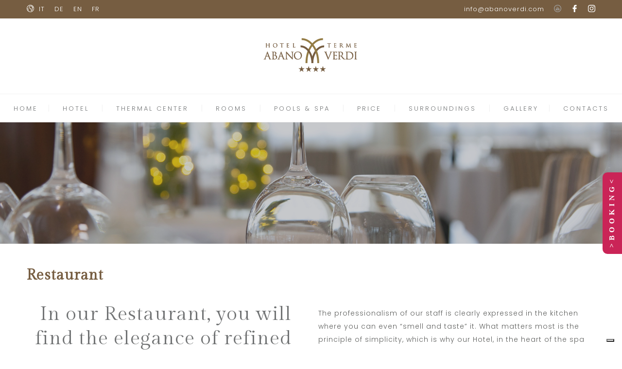

--- FILE ---
content_type: text/html; charset=UTF-8
request_url: https://www.abanoverdi.com/en/restaurant/
body_size: 18355
content:
<!DOCTYPE html>
<html lang="en-US">
<head>
 
    <meta charset="UTF-8"> 
    <meta name="viewport" content="width=device-width, initial-scale=1.0">
        	
<link rel="alternate" hreflang="it" href="https://www.abanoverdi.com/ristorante/" />
<link rel="alternate" hreflang="de" href="https://www.abanoverdi.com/de/restaurant/" />
<link rel="alternate" hreflang="en" href="https://www.abanoverdi.com/en/restaurant/" />
<link rel="alternate" hreflang="fr" href="https://www.abanoverdi.com/fr/restaurant/" />

	<!-- This site is optimized with the Yoast SEO plugin v18.2 - https://yoast.com/wordpress/plugins/seo/ -->
	<title>Restaurant - Hotel Terme Abano Verdi - Sito Ufficiale Hotel 4* Abano Terme</title>
	<meta name="description" content="Restaurant L&#039;Hotel Terme Abano Verdi punta sul gusto autentico dei prodotti e sa sempre sorprendere con menù ispirati alle antiche ricette venete, arricchite dalla cucina internazionale." />
	<meta name="robots" content="index, follow, max-snippet:-1, max-image-preview:large, max-video-preview:-1" />
	<link rel="canonical" href="https://www.abanoverdi.com/en/restaurant/" />
	<meta property="og:locale" content="en_US" />
	<meta property="og:type" content="article" />
	<meta property="og:title" content="Restaurant - Hotel Terme Abano Verdi - Sito Ufficiale Hotel 4* Abano Terme" />
	<meta property="og:description" content="Restaurant L&#039;Hotel Terme Abano Verdi punta sul gusto autentico dei prodotti e sa sempre sorprendere con menù ispirati alle antiche ricette venete, arricchite dalla cucina internazionale." />
	<meta property="og:url" content="https://www.abanoverdi.com/en/restaurant/" />
	<meta property="og:site_name" content="Hotel Terme Abano Verdi - Sito Ufficiale Hotel 4* Abano Terme" />
	<meta property="article:publisher" content="https://www.facebook.com/HotelAbanoVerdi" />
	<meta property="article:modified_time" content="2022-01-31T13:18:50+00:00" />
	<meta name="twitter:card" content="summary_large_image" />
	<meta name="twitter:site" content="@abanoverdi" />
	<meta name="twitter:label1" content="Est. reading time" />
	<meta name="twitter:data1" content="3 minutes" />
	<script type="application/ld+json" class="yoast-schema-graph">{"@context":"https://schema.org","@graph":[{"@type":"Organization","@id":"https://www.abanoverdi.com/#organization","name":"Hotel Terme Abano Verdi","url":"https://www.abanoverdi.com/","sameAs":["https://www.facebook.com/HotelAbanoVerdi","https://www.instagram.com/hotelabanoverdi/","https://www.youtube.com/channel/UCCqIQp1lBXOEoN7lKyEdnEA/","https://www.pinterest.it/HotelAbanoVerdi/","https://twitter.com/abanoverdi"],"logo":{"@type":"ImageObject","@id":"https://www.abanoverdi.com/#logo","inLanguage":"en-US","url":"https://www.abanoverdi.com/wp-content/uploads/2018/11/logo-verdi-compresso-1.png","contentUrl":"https://www.abanoverdi.com/wp-content/uploads/2018/11/logo-verdi-compresso-1.png","width":206,"height":92,"caption":"Hotel Terme Abano Verdi"},"image":{"@id":"https://www.abanoverdi.com/#logo"}},{"@type":"WebSite","@id":"https://www.abanoverdi.com/#website","url":"https://www.abanoverdi.com/","name":"Hotel Terme Abano Verdi - Sito Ufficiale Hotel 4* Abano Terme","description":"Hotel Abano Terme 4 stelle con SPA e Piscine termali","publisher":{"@id":"https://www.abanoverdi.com/#organization"},"potentialAction":[{"@type":"SearchAction","target":{"@type":"EntryPoint","urlTemplate":"https://www.abanoverdi.com/?s={search_term_string}"},"query-input":"required name=search_term_string"}],"inLanguage":"en-US"},{"@type":"WebPage","@id":"https://www.abanoverdi.com/en/restaurant/#webpage","url":"https://www.abanoverdi.com/en/restaurant/","name":"Restaurant - Hotel Terme Abano Verdi - Sito Ufficiale Hotel 4* Abano Terme","isPartOf":{"@id":"https://www.abanoverdi.com/#website"},"datePublished":"2018-12-28T16:41:51+00:00","dateModified":"2022-01-31T13:18:50+00:00","description":"Restaurant L'Hotel Terme Abano Verdi punta sul gusto autentico dei prodotti e sa sempre sorprendere con menù ispirati alle antiche ricette venete, arricchite dalla cucina internazionale.","breadcrumb":{"@id":"https://www.abanoverdi.com/en/restaurant/#breadcrumb"},"inLanguage":"en-US","potentialAction":[{"@type":"ReadAction","target":["https://www.abanoverdi.com/en/restaurant/"]}]},{"@type":"BreadcrumbList","@id":"https://www.abanoverdi.com/en/restaurant/#breadcrumb","itemListElement":[{"@type":"ListItem","position":1,"name":"Home","item":"https://www.abanoverdi.com/en/"},{"@type":"ListItem","position":2,"name":"Restaurant"}]}]}</script>
	<!-- / Yoast SEO plugin. -->


<link rel='dns-prefetch' href='//www.googletagmanager.com' />
<link rel='dns-prefetch' href='//fonts.googleapis.com' />
<link rel='dns-prefetch' href='//s.w.org' />
<link rel="alternate" type="application/rss+xml" title="Hotel Terme Abano Verdi - Sito Ufficiale Hotel 4* Abano Terme &raquo; Feed" href="https://www.abanoverdi.com/en/feed/" />
<link rel="alternate" type="application/rss+xml" title="Hotel Terme Abano Verdi - Sito Ufficiale Hotel 4* Abano Terme &raquo; Comments Feed" href="https://www.abanoverdi.com/en/comments/feed/" />
		<!-- This site uses the Google Analytics by MonsterInsights plugin v8.28.0 - Using Analytics tracking - https://www.monsterinsights.com/ -->
		<!-- Note: MonsterInsights is not currently configured on this site. The site owner needs to authenticate with Google Analytics in the MonsterInsights settings panel. -->
					<!-- No tracking code set -->
				<!-- / Google Analytics by MonsterInsights -->
				<script type="text/javascript">
			window._wpemojiSettings = {"baseUrl":"https:\/\/s.w.org\/images\/core\/emoji\/13.0.1\/72x72\/","ext":".png","svgUrl":"https:\/\/s.w.org\/images\/core\/emoji\/13.0.1\/svg\/","svgExt":".svg","source":{"concatemoji":"https:\/\/www.abanoverdi.com\/wp-includes\/js\/wp-emoji-release.min.js?ver=5.6.16"}};
			!function(e,a,t){var n,r,o,i=a.createElement("canvas"),p=i.getContext&&i.getContext("2d");function s(e,t){var a=String.fromCharCode;p.clearRect(0,0,i.width,i.height),p.fillText(a.apply(this,e),0,0);e=i.toDataURL();return p.clearRect(0,0,i.width,i.height),p.fillText(a.apply(this,t),0,0),e===i.toDataURL()}function c(e){var t=a.createElement("script");t.src=e,t.defer=t.type="text/javascript",a.getElementsByTagName("head")[0].appendChild(t)}for(o=Array("flag","emoji"),t.supports={everything:!0,everythingExceptFlag:!0},r=0;r<o.length;r++)t.supports[o[r]]=function(e){if(!p||!p.fillText)return!1;switch(p.textBaseline="top",p.font="600 32px Arial",e){case"flag":return s([127987,65039,8205,9895,65039],[127987,65039,8203,9895,65039])?!1:!s([55356,56826,55356,56819],[55356,56826,8203,55356,56819])&&!s([55356,57332,56128,56423,56128,56418,56128,56421,56128,56430,56128,56423,56128,56447],[55356,57332,8203,56128,56423,8203,56128,56418,8203,56128,56421,8203,56128,56430,8203,56128,56423,8203,56128,56447]);case"emoji":return!s([55357,56424,8205,55356,57212],[55357,56424,8203,55356,57212])}return!1}(o[r]),t.supports.everything=t.supports.everything&&t.supports[o[r]],"flag"!==o[r]&&(t.supports.everythingExceptFlag=t.supports.everythingExceptFlag&&t.supports[o[r]]);t.supports.everythingExceptFlag=t.supports.everythingExceptFlag&&!t.supports.flag,t.DOMReady=!1,t.readyCallback=function(){t.DOMReady=!0},t.supports.everything||(n=function(){t.readyCallback()},a.addEventListener?(a.addEventListener("DOMContentLoaded",n,!1),e.addEventListener("load",n,!1)):(e.attachEvent("onload",n),a.attachEvent("onreadystatechange",function(){"complete"===a.readyState&&t.readyCallback()})),(n=t.source||{}).concatemoji?c(n.concatemoji):n.wpemoji&&n.twemoji&&(c(n.twemoji),c(n.wpemoji)))}(window,document,window._wpemojiSettings);
		</script>
		<style type="text/css">
img.wp-smiley,
img.emoji {
	display: inline !important;
	border: none !important;
	box-shadow: none !important;
	height: 1em !important;
	width: 1em !important;
	margin: 0 .07em !important;
	vertical-align: -0.1em !important;
	background: none !important;
	padding: 0 !important;
}
</style>
	<link rel='stylesheet' id='wp-block-library-css'  href='https://www.abanoverdi.com/wp-includes/css/dist/block-library/style.min.css?ver=5.6.16' type='text/css' media='all' />
<link rel='stylesheet' id='nd_options_style-css'  href='https://www.abanoverdi.com/wp-content/plugins/nd-shortcodes/css/style.css?ver=5.6.16' type='text/css' media='all' />
<link rel='stylesheet' id='nd_options_font_family_h-css'  href='https://fonts.googleapis.com/css?family=Gilda+Display&#038;ver=5.6.16' type='text/css' media='all' />
<link rel='stylesheet' id='nd_options_font_family_p-css'  href='https://fonts.googleapis.com/css?family=Poppins%3A300%2C400%2C700&#038;ver=5.6.16' type='text/css' media='all' />
<link rel='stylesheet' id='nd_options_font_family_third-css'  href='https://fonts.googleapis.com/css?family=Gilda+Display&#038;ver=5.6.16' type='text/css' media='all' />
<link rel='stylesheet' id='rs-plugin-settings-css'  href='https://www.abanoverdi.com/wp-content/plugins/revslider/public/assets/css/settings.css?ver=5.4.6' type='text/css' media='all' />
<style id='rs-plugin-settings-inline-css' type='text/css'>
#rs-demo-id {}
</style>
<link rel='stylesheet' id='ssb-ui-style-css'  href='https://www.abanoverdi.com/wp-content/plugins/sticky-side-buttons/assets/css/ssb-ui-style.css?ver=5.6.16' type='text/css' media='all' />
<link rel='stylesheet' id='ssb-fontawesome-css'  href='https://www.abanoverdi.com/wp-content/plugins/sticky-side-buttons/assets/css/font-awesome.css?ver=5.6.16' type='text/css' media='all' />
<link rel='stylesheet' id='wpml-legacy-horizontal-list-0-css'  href='//www.abanoverdi.com/wp-content/plugins/sitepress-multilingual-cms/templates/language-switchers/legacy-list-horizontal/style.css?ver=1' type='text/css' media='all' />
<link rel='stylesheet' id='cms-navigation-style-base-css'  href='https://www.abanoverdi.com/wp-content/plugins/wpml-cms-nav/res/css/cms-navigation-base.css?ver=1.5.5' type='text/css' media='screen' />
<link rel='stylesheet' id='cms-navigation-style-css'  href='https://www.abanoverdi.com/wp-content/plugins/wpml-cms-nav/res/css/cms-navigation.css?ver=1.5.5' type='text/css' media='screen' />
<link rel='stylesheet' id='nicdark-style-css'  href='https://www.abanoverdi.com/wp-content/themes/hotelbooking/style.css?ver=5.6.16' type='text/css' media='all' />
<link rel='stylesheet' id='nicdark-fonts-css'  href='//fonts.googleapis.com/css?family=Gilda%2BDisplay%7CRoboto%3A300%2C400%2C700&#038;ver=1.0.0' type='text/css' media='all' />
<link rel='stylesheet' id='js_composer_front-css'  href='https://www.abanoverdi.com/wp-content/plugins/js_composer/assets/css/js_composer.min.css?ver=6.8.0' type='text/css' media='all' />
<script type='text/javascript' src='https://www.abanoverdi.com/wp-includes/js/jquery/jquery.min.js?ver=3.5.1' id='jquery-core-js'></script>
<script type='text/javascript' src='https://www.abanoverdi.com/wp-includes/js/jquery/jquery-migrate.min.js?ver=3.3.2' id='jquery-migrate-js'></script>
<script type='text/javascript' src='https://www.abanoverdi.com/wp-content/plugins/sitepress-multilingual-cms/res/js/jquery.cookie.js?ver=4.4.8' id='jquery.cookie-js'></script>
<script type='text/javascript' id='wpml-cookie-js-extra'>
/* <![CDATA[ */
var wpml_cookies = {"wp-wpml_current_language":{"value":"en","expires":1,"path":"\/"}};
var wpml_cookies = {"wp-wpml_current_language":{"value":"en","expires":1,"path":"\/"}};
/* ]]> */
</script>
<script type='text/javascript' src='https://www.abanoverdi.com/wp-content/plugins/sitepress-multilingual-cms/res/js/cookies/language-cookie.js?ver=4.4.8' id='wpml-cookie-js'></script>
<script type='text/javascript' src='https://www.abanoverdi.com/wp-content/plugins/revslider/public/assets/js/jquery.themepunch.tools.min.js?ver=5.4.6' id='tp-tools-js'></script>
<script type='text/javascript' src='https://www.abanoverdi.com/wp-content/plugins/revslider/public/assets/js/jquery.themepunch.revolution.min.js?ver=5.4.6' id='revmin-js'></script>
<script type='text/javascript' id='ssb-ui-js-js-extra'>
/* <![CDATA[ */
var ssb_ui_data = {"z_index":"1"};
/* ]]> */
</script>
<script type='text/javascript' src='https://www.abanoverdi.com/wp-content/plugins/sticky-side-buttons/assets/js/ssb-ui-js.js?ver=5.6.16' id='ssb-ui-js-js'></script>

<!-- Google tag (gtag.js) snippet added by Site Kit -->

<!-- Google Analytics snippet added by Site Kit -->
<script type='text/javascript' src='https://www.googletagmanager.com/gtag/js?id=G-QRD71F8LE0' id='google_gtagjs-js' async></script>
<script type='text/javascript' id='google_gtagjs-js-after'>
window.dataLayer = window.dataLayer || [];function gtag(){dataLayer.push(arguments);}
gtag("set","linker",{"domains":["www.abanoverdi.com"]});
gtag("js", new Date());
gtag("set", "developer_id.dZTNiMT", true);
gtag("config", "G-QRD71F8LE0");
</script>

<!-- End Google tag (gtag.js) snippet added by Site Kit -->
<link rel="https://api.w.org/" href="https://www.abanoverdi.com/en/wp-json/" /><link rel="alternate" type="application/json" href="https://www.abanoverdi.com/en/wp-json/wp/v2/pages/5713" /><link rel="EditURI" type="application/rsd+xml" title="RSD" href="https://www.abanoverdi.com/xmlrpc.php?rsd" />
<link rel="wlwmanifest" type="application/wlwmanifest+xml" href="https://www.abanoverdi.com/wp-includes/wlwmanifest.xml" /> 
<link rel='shortlink' href='https://www.abanoverdi.com/en/?p=5713' />
<link rel="alternate" type="application/json+oembed" href="https://www.abanoverdi.com/en/wp-json/oembed/1.0/embed?url=https%3A%2F%2Fwww.abanoverdi.com%2Fen%2Frestaurant%2F" />
<link rel="alternate" type="text/xml+oembed" href="https://www.abanoverdi.com/en/wp-json/oembed/1.0/embed?url=https%3A%2F%2Fwww.abanoverdi.com%2Fen%2Frestaurant%2F&#038;format=xml" />
<meta name="generator" content="WPML ver:4.4.8 stt:1,4,3,27;" />
<meta name="generator" content="Site Kit by Google 1.131.0" />
	
    <style type="text/css">

    	/*START FONTS FAMILY*/
    	.nd_options_customizer_fonts .nd_options_first_font,
    	.nd_options_customizer_fonts h1,
    	.nd_options_customizer_fonts h2,
    	.nd_options_customizer_fonts h3,
    	.nd_options_customizer_fonts h4,
    	.nd_options_customizer_fonts h5,
    	.nd_options_customizer_fonts h6
    	{ font-family: 'Gilda Display', sans-serif; }

    	.nd_options_customizer_fonts,
    	.nd_options_customizer_fonts .nd_options_second_font,
    	.nd_options_customizer_fonts p,
    	.nd_options_customizer_fonts a,
    	.nd_options_customizer_fonts select,
    	.nd_options_customizer_fonts textarea,
    	.nd_options_customizer_fonts label,
    	.nd_options_customizer_fonts input,
    	#start_nicdark_framework
    	{ font-family: 'Poppins', sans-serif; }

    	.nd_options_customizer_fonts .nd_options_second_font_important
    	{ font-family: 'Poppins', sans-serif !important; }

    	.nd_options_customizer_fonts .nd_options_third_font
    	{ font-family: 'Gilda Display', sans-serif; }


    	/*START FONTS COLOR*/
    	.nd_options_customizer_fonts .nd_options_color_greydark,
    	.nd_options_customizer_fonts h1,
    	.nd_options_customizer_fonts h2,
    	.nd_options_customizer_fonts h3,
    	.nd_options_customizer_fonts h4,
    	.nd_options_customizer_fonts h5,
    	.nd_options_customizer_fonts h6
    	{ color: #765d41; }
    	.nd_options_customizer_fonts .nd_options_color_greydark_important
    	{ color: #765d41 !important; }

    	/*PLACEHOLDER*/
    	.nd_options_customizer_fonts .nd_options_placeholder_color_greydark_important::-webkit-input-placeholder { color: #765d41 !important; }
		.nd_options_customizer_fonts .nd_options_placeholder_color_greydark_important::-moz-placeholder { color: #765d41 !important; }
		.nd_options_customizer_fonts .nd_options_placeholder_color_greydark_important:-ms-input-placeholder { color: #765d41 !important; }
		.nd_options_customizer_fonts .nd_options_placeholder_color_greydark_important:-moz-placeholder { color: #765d41 !important; }

    	.nd_options_customizer_fonts,
    	.nd_options_customizer_fonts .nd_options_color_grey,
    	.nd_options_customizer_fonts p,
    	.nd_options_customizer_fonts a,
    	.nd_options_customizer_fonts select,
    	.nd_options_customizer_fonts textarea,
    	.nd_options_customizer_fonts label,
    	.nd_options_customizer_fonts input
    	{ color: #5d5e5c; }

    	.nd_options_color_grey_important { color: #5d5e5c !important; }


    	/*compatibility with plugin Learning*/
    	#nd_learning_calendar_single_course .ui-datepicker-title {
    		font-family: 'Gilda Display', sans-serif;
    		color: #765d41;	
    	}
    	#nd_learning_calendar_single_course .ui-datepicker-calendar th {
    		color: #765d41;	
    	}
       
    </style>
    


	
    <style type="text/css">

    	/*START FORMS STYLES*/
    	.nd_options_customizer_forms span.wpcf7-not-valid-tip,
    	.nd_options_customizer_forms .wpcf7-response-output.wpcf7-validation-errors,
    	.wpcf7-response-output
    	{ 
    		background-color: #765d41; 
    		border-width: 0px !important;
    		border-color: #765d41 !important;
    		border-radius: 0px;
    		border-style: solid;
    		padding: 5px !important;
    		color: #ffffff;
    		margin: 10px 0px 10px 0px !important;
    		font-size: 13px;
    		line-height: 20px;
    	}
    	.nd_options_customizer_forms .wpcf7-response-output.wpcf7-mail-sent-ok
    	{ 
    		background-color: #765d41; 
    		border-width: 0px;
    		border-color: #765d41;
    		border-radius: 0px;
    		border-style: solid;
    		padding: 5px;
    		color: #ffffff;
    		margin: 0px;
    		margin-top: 10px;
    		font-size: 13px;
    		line-height: 20px;
    	}


    	/*new compatibility*/
    	.nd_options_customizer_forms .wpcf7 form.sent .wpcf7-response-output {
    		background-color: #765d41; 
    		border-width: 0px;
    		border-color: #765d41;
    		border-radius: 0px;
    		border-style: solid;
    		padding: 5px;
    		color: #ffffff;
    		margin: 0px;
    		margin-top: 10px;
    		font-size: 13px;
    		line-height: 20px;
    	}



       
    </style>
    


	
    <style type="text/css">

    	/*START FORMS STYLES*/
    	.nd_options_customizer_forms input[type="text"],
    	.nd_options_customizer_forms input[type="email"],
    	.nd_options_customizer_forms input[type="url"],
    	.nd_options_customizer_forms input[type="tel"],
    	.nd_options_customizer_forms input[type="number"],
    	.nd_options_customizer_forms input[type="date"],
    	.nd_options_customizer_forms input[type="file"],
    	.nd_options_customizer_forms input[type="password"],
    	.nd_options_customizer_forms select,
    	.nd_options_customizer_forms textarea,
    	.StripeElement

    	{ 
    		background-color: #f9f9f9; 
    		border-width: 1px;
    		border-color: #f1f1f1;
    		border-radius: 0px;
    		border-style: solid;
    		padding: 10px 20px;
    		-webkit-appearance: none;
    		color: #878787 !important;

    		    	}


    	.nd_options_customizer_forms input[type="text"]::-webkit-input-placeholder,
    	.nd_options_customizer_forms input[type="email"]::-webkit-input-placeholder,
    	.nd_options_customizer_forms input[type="url"]::-webkit-input-placeholder, 
    	.nd_options_customizer_forms input[type="tel"]::-webkit-input-placeholder ,
    	.nd_options_customizer_forms input[type="password"]::-webkit-input-placeholder ,
    	.nd_options_customizer_forms input[type="number"]::-webkit-input-placeholder,
    	.nd_options_customizer_forms textarea::-webkit-input-placeholder  {
    		color: #878787 !important;	
    	}


    	.nd_options_customizer_forms select {
    		cursor: pointer;
    	}

    	.nd_options_customizer_forms select option {
    		padding: 10px 20px;	
    	}

       
    </style>
    


	
    <style type="text/css">

    	/*START FORMS STYLES*/
    	.nd_options_customizer_forms input[type="submit"],
    	.nd_options_customizer_forms button[type="submit"],
    	.give-btn.give-btn-modal
    	{ 
    		background-color: #765d41; 
    		border-width: 0px;
    		border-color: #765d41;
    		border-radius: 0px;
    		border-style: solid;
    		padding: 10px 20px;
    		-webkit-appearance: none;
    		color: #ffffff;
    		cursor: pointer;
    		font-family: 'Gilda Display', sans-serif;

    	}

       
    </style>
    


	<style type="text/css">

		.nd_options_cursor_default_a > a { cursor: default; }
		.nd_options_customizer_labels_color_new { background-color: #765d41; }
		
		/*hot*/
		.nd_options_navigation_type .menu li.nd_options_hot_label > a:after,
		#nd_options_header_5 .menu li.nd_options_hot_label > a:after,
		#nd_options_header_6 .menu li.nd_options_hot_label > a:after { content: "HOT"; float: right; background-color: #765d41; border-radius: 3px; color: #fff; font-size: 10px; line-height: 10px; padding: 3px 5px; }
		
		/*best*/
		.nd_options_navigation_type .menu li.nd_options_best_label > a:after,
		#nd_options_header_5 .menu li.nd_options_best_label > a:after,
		#nd_options_header_6 .menu li.nd_options_best_label > a:after { content: "BEST"; float: right; background-color: #765d41; border-radius: 3px; color: #fff; font-size: 10px; line-height: 10px; padding: 3px 5px; }
		
		/*new*/
		.nd_options_navigation_type .menu li.nd_options_new_label > a:after,
		#nd_options_header_5 .menu li.nd_options_new_label > a:after,
		#nd_options_header_6 .menu li.nd_options_new_label > a:after { content: "NEW"; float: right; background-color: #765d41; border-radius: 3px; color: #fff; font-size: 10px; line-height: 10px; padding: 3px 5px; }
		
		/*slide*/
		.nd_options_navigation_type .menu li.nd_options_slide_label > a:after,
		#nd_options_header_5 .menu li.nd_options_slide_label > a:after,
		#nd_options_header_6 .menu li.nd_options_slide_label > a:after { content: "SLIDE"; float: right; background-color: #765d41; border-radius: 3px; color: #fff; font-size: 10px; line-height: 10px; padding: 3px 5px; }

		/*demo*/
		.nd_options_navigation_type .menu li.nd_options_demo_label > a:after,
		#nd_options_header_5 .menu li.nd_options_demo_label > a:after,
		#nd_options_header_6 .menu li.nd_options_demo_label > a:after { content: "DEMO"; float: right; background-color: #765d41; border-radius: 3px; color: #fff; font-size: 10px; line-height: 10px; padding: 3px 5px; }

		/*all*/
		#nd_options_header_6 .menu li.nd_options_hot_label > a:after,
		#nd_options_header_6 .menu li.nd_options_best_label > a:after,
		#nd_options_header_6 .menu li.nd_options_new_label > a:after,
		#nd_options_header_6 .menu li.nd_options_slide_label > a:after,
		#nd_options_header_6 .menu li.nd_options_demo_label > a:after { padding: 5px 5px 3px 5px; border-radius: 0px; letter-spacing: 1px; }

		/*all*/
		.nd_elements_navigation_sidebar_content .menu li.nd_options_new_label > a:after,
		.nd_elements_navigation_sidebar_content .menu li.nd_options_hot_label > a:after,
		.nd_elements_navigation_sidebar_content .menu li.nd_options_best_label > a:after,
		.nd_elements_navigation_sidebar_content .menu li.nd_options_slide_label > a:after,
		.nd_elements_navigation_sidebar_content .menu li.nd_options_demo_label > a:after { display: none; }
		
	</style>

	
	<!--START css-->
	<style type="text/css">

		.nd_options_navigation_search_content_form {  }
		.nd_options_navigation_search_content_form input[type="search"] { 
			background: none;
			border: 0px;
			border-bottom: 2px solid #fff;
			color: #fff;
			font-size: 30px;
			line-height: 30px;
		}
		.nd_options_navigation_search_content_form input[type="search"]::-webkit-input-placeholder { color: #fff; }
		.nd_options_navigation_search_content_form input[type="submit"]{ 
			font-size: 25px;
		    line-height: 40px;
		    margin-left: 20px;
		}
		
	</style>
	<!--END css-->





<!--START css-->
<style type="text/css">

	.nd_options_navigation_4 div > ul { list-style: none; margin: 0px; padding: 0px; text-align: center; }
	.nd_options_navigation_4 div > ul > li { display: inline-block; padding: 0px; }
	.nd_options_navigation_4 div > ul > li:after { content: "|"; display: inline-block; margin: 0px 20px; color: #f1f1f1; }
	.nd_options_navigation_4 div > ul > li:last-child:after { content: ""; margin: 0px; }
	.nd_options_navigation_4 div li a { color: #727475; font-size: 13px; line-height: 13px; font-family: Poppins; font-weight: lighter; letter-spacing: 3px;}
	.nd_options_navigation_4 div > ul li:hover > ul.sub-menu { display: block; }
	.nd_options_navigation_4 div > ul li > ul.sub-menu { z-index: 999; position: absolute; margin: 0px; padding: 0px; list-style: none; display: none; margin-left: -20px; padding-top: 16px; width: 200px; }
	.nd_options_navigation_4 div > ul li > ul.sub-menu > li { padding: 15px 20px; border-bottom: 1px solid #f1f1f1; text-align: left; background-color: #fff; position: relative; box-shadow: 0px 2px 5px #f1f1f1; float: left; width: 100%; box-sizing:border-box; }
	.nd_options_navigation_4 div > ul li > ul.sub-menu > li:hover { background-color: #f9f9f9;  }
	.nd_options_navigation_4 div > ul li > ul.sub-menu > li:last-child { border-bottom: 0px solid #000; }
	.nd_options_navigation_4 div > ul li > ul.sub-menu li a { font-size: 12px; color: #765d41; float: left; width: 100%; }
	.nd_options_navigation_4 div > ul li > ul.sub-menu li > ul.sub-menu { margin-left: 180px; top: 0; padding-top: 0; padding-left: 20px; }
	/*responsive*/
	.nd_options_navigation_4_sidebar div > ul { list-style: none; margin: 0px; padding: 0px; }
	.nd_options_navigation_4_sidebar div > ul > li { display: inline-block; width: 100%; padding: 0px 0px 20px 0px !important; background-color: transparent; }
	.nd_options_navigation_4_sidebar div li a { font-family: Poppins; }
	.nd_options_navigation_4_sidebar div li > a { padding: 10px 0px; display: inline-block; font-size: 24px; font-family: Poppins; text-transform: lowercase; color: #fff; }
	.nd_options_navigation_4_sidebar div li > a::first-letter { text-transform: uppercase; }
	.nd_options_navigation_4_sidebar div > ul li > ul.sub-menu { margin: 0px; padding: 0px; list-style: none; }
	.nd_options_navigation_4_sidebar div > ul li > ul.sub-menu > li { padding: 0px 20px; text-align: left; }
	.nd_options_navigation_4_sidebar div > ul li > ul.sub-menu li a { font-size: 14px; }
	/*top header*/
	.nd_options_navigation_top_header_4 { font-size: 13px; line-height: 18px; }
	.nd_options_navigation_top_header_4 > ul { list-style: none; margin: 0px; padding: 0px; }
	.nd_options_navigation_top_header_4 > ul > li { display: inline-block; }
	.nd_options_navigation_top_header_4> ul > li:after { content: "|"; display: inline-block; margin: 0px 15px; font-size: 13px; }
	.nd_options_navigation_top_header_4 > ul > li:last-child:after { content: ""; margin: 0px; }
	.nd_options_navigation_top_header_4 li a { font-size: 13px; }
	.nd_options_navigation_top_header_4 > ul li:hover > ul.nd_options_sub_menu { display: block; }
	.nd_options_navigation_top_header_4 > ul li > ul.nd_options_sub_menu { padding: 10px 0px 0px 15px; position: absolute; margin: 0px; list-style: none; display: none; z-index: 9; }
	.nd_options_navigation_top_header_4 > ul li > ul.nd_options_sub_menu > li { padding: 7px 15px; font-size: 13px; border-bottom: 1px solid #595959; background-color: #444444; }
	.nd_options_navigation_top_header_4 > ul li > ul.nd_options_sub_menu > li:last-child { border-bottom: 0px solid #000; }
   
	#nd_options_navigation_top_header_4_left div:last-child div a img { margin-right: 0px; }
	#nd_options_navigation_top_header_4_right div:last-child div a img { margin-left: 0px; }

	/*arrow for item has children*/
	.nd_options_navigation_4 .menu ul.sub-menu li.menu-item-has-children > a:after { content:""; float: right; border-style: solid; border-width: 5px 0 5px 5px; border-color: transparent transparent transparent #765d41; margin-top: 3px; }

	/*search*/
	#nd_options_container_search_icon_navigation { position: absolute; right: 20px; top: 20px; }

	/*labels*/
	.nd_options_navigation_4 .menu li.nd_options_new_label > a:after { border-radius: 15px; padding: 3px 8px; letter-spacing: 0px; }
	.nd_options_navigation_4 .menu li.nd_options_hot_label > a:after { border-radius: 15px; padding: 3px 8px; letter-spacing: 0px; }
	.nd_options_navigation_4 .menu li.nd_options_best_label > a:after { border-radius: 15px; padding: 3px 8px; letter-spacing: 0px; }

</style>
<!--END css-->





    <!--START  for post-->
    <style type="text/css">

        /*sidebar*/
        .wpb_widgetised_column .widget { margin-bottom: 40px; }
        .wpb_widgetised_column .widget img, .wpb_widgetised_column .widget select { max-width: 100%; }
        .wpb_widgetised_column .widget h3 { margin-bottom: 20px; font-weight: normal; }

        /*search*/
        .wpb_widgetised_column .widget.widget_search input[type="text"] { width: 100%; }
        .wpb_widgetised_column .widget.widget_search input[type="submit"] { margin-top: 20px; }

        /*list*/
        .wpb_widgetised_column .widget ul { margin: 0px; padding: 0px; list-style: none; }
        .wpb_widgetised_column .widget > ul > li { padding: 10px; border-bottom: 1px solid #f1f1f1; }
        .wpb_widgetised_column .widget > ul > li:last-child { padding-bottom: 0px; border-bottom: 0px solid #f1f1f1; }
        .wpb_widgetised_column .widget ul li { padding: 10px; }
        .wpb_widgetised_column .widget ul.children { padding: 10px; }
        .wpb_widgetised_column .widget ul.children:last-child { padding-bottom: 0px; }

        /*calendar*/
        .wpb_widgetised_column .widget.widget_calendar table { text-align: center; background-color: #fff; width: 100%; border: 1px solid #f1f1f1; line-height: 20px; }
        .wpb_widgetised_column .widget.widget_calendar table th { padding: 10px 5px; }
        .wpb_widgetised_column .widget.widget_calendar table td { padding: 10px 5px; }
        .wpb_widgetised_column .widget.widget_calendar table tbody td a { color: #fff; padding: 5px; border-radius: 3px; }
        .wpb_widgetised_column .widget.widget_calendar table tfoot td a { color: #fff; background-color: #444444; padding: 5px; border-radius: 15px; font-size: 13px; }
        .wpb_widgetised_column .widget.widget_calendar table tfoot td { padding-bottom: 20px; }
        .wpb_widgetised_column .widget.widget_calendar table tfoot td#prev { text-align: right; }
        .wpb_widgetised_column .widget.widget_calendar table tfoot td#next { text-align: left; }
        .wpb_widgetised_column .widget.widget_calendar table caption { font-size: 20px; font-weight: bolder; background-color: #f9f9f9; padding: 20px; border: 1px solid #f1f1f1; border-bottom: 0px; }

        /*color calendar*/
        .wpb_widgetised_column .widget.widget_calendar table thead { color: #765d41; }
        .wpb_widgetised_column .widget.widget_calendar table tbody td a { background-color: #765d41; }
        .wpb_widgetised_column .widget.widget_calendar table caption { color: #765d41; font-family: 'Gilda Display', sans-serif; }

        /*menu*/
        .wpb_widgetised_column .widget div ul { margin: 0px; padding: 0px; list-style: none; }
        .wpb_widgetised_column .widget div > ul > li { padding: 10px; border-bottom: 1px solid #f1f1f1; }
        .wpb_widgetised_column .widget div > ul > li:last-child { padding-bottom: 0px; border-bottom: 0px solid #f1f1f1; }
        .wpb_widgetised_column .widget div ul li { padding: 10px; }
        .wpb_widgetised_column .widget div ul.sub-menu { padding: 10px; }
        .wpb_widgetised_column .widget div ul.sub-menu:last-child { padding-bottom: 0px; }

        /*tag*/
        .wpb_widgetised_column .widget.widget_tag_cloud a { padding: 5px 10px; border: 1px solid #f1f1f1; border-radius: 15px; display: inline-block; margin: 5px; margin-left: 0px; font-size: 13px !important; line-height: 20px; }

    </style>
    <!--END css for post-->


<meta name="generator" content="Powered by WPBakery Page Builder - drag and drop page builder for WordPress."/>

<style type='text/css'>
/* START Styles Simple Side Tab v2.1.11 */
#rum_sst_tab {
    font-family:Georgia, serif;
    top:314px;
    background-color:#ca2457;
    color:#FFFFFF;
    border-style:solid;
    border-width:0px;
}

#rum_sst_tab:hover {
    background-color: #765d41;
	-moz-box-shadow:    -3px -3px 5px 2px #ccc;
	-webkit-box-shadow: -3px -3px 5px 2px #ccc;
	box-shadow:         -3px -3px 5px 2px #ccc;
}
.rum_sst_contents {
    position:fixed;
    margin:0;
    padding:6px 13px 8px 13px;
    text-decoration:none;
    text-align:center;
    font-size:15px;
    font-weight:bold;
    border-style:solid;
    display:block;
    z-index:100000;
}
.rum_sst_left {
    left:-2px;
    cursor: pointer;
    -webkit-transform-origin:0 0;
    -moz-transform-origin:0 0;
    -o-transform-origin:0 0;
    -ms-transform-origin:0 0;
    -webkit-transform:rotate(270deg);
    -moz-transform:rotate(270deg);
    -ms-transform:rotate(270deg);
    -o-transform:rotate(270deg);
    transform:rotate(270deg);
    -moz-border-radius-bottomright:10px;
    border-bottom-right-radius:10px;
    -moz-border-radius-bottomleft:10px;
    border-bottom-left-radius:10px;
}
.rum_sst_right {
    right:-1px;
    cursor: pointer;
    -webkit-transform-origin:100% 100%;
    -moz-transform-origin:100% 100%;
    -o-transform-origin:100% 100%;
    -ms-transform-origin:100% 100%;
    -webkit-transform:rotate(-90deg);
    -moz-transform:rotate(-90deg);
    -ms-transform:rotate(-90deg);
    -o-transform:rotate(-90deg);
    transform:rotate(-90deg);
    -moz-border-radius-topright:10px;
    border-top-right-radius:10px;
    -moz-border-radius-topleft:10px;
    border-top-left-radius:10px;
}
.rum_sst_right.less-ie-9 {
    right:-120px;
    filter: progid:DXImageTransform.Microsoft.BasicImage(rotation=1);
}
.rum_sst_left.less-ie-9 {
    filter: progid:DXImageTransform.Microsoft.BasicImage(rotation=3);
}
/* END Styles Simple Side Tab */
</style>
<meta name="generator" content="Powered by Slider Revolution 5.4.6 - responsive, Mobile-Friendly Slider Plugin for WordPress with comfortable drag and drop interface." />
<link rel="icon" href="https://www.abanoverdi.com/wp-content/uploads/2018/11/cropped-icona-verdi-32x32.png" sizes="32x32" />
<link rel="icon" href="https://www.abanoverdi.com/wp-content/uploads/2018/11/cropped-icona-verdi-192x192.png" sizes="192x192" />
<link rel="apple-touch-icon" href="https://www.abanoverdi.com/wp-content/uploads/2018/11/cropped-icona-verdi-180x180.png" />
<meta name="msapplication-TileImage" content="https://www.abanoverdi.com/wp-content/uploads/2018/11/cropped-icona-verdi-270x270.png" />
<script type="text/javascript">function setREVStartSize(e){
				try{ var i=jQuery(window).width(),t=9999,r=0,n=0,l=0,f=0,s=0,h=0;					
					if(e.responsiveLevels&&(jQuery.each(e.responsiveLevels,function(e,f){f>i&&(t=r=f,l=e),i>f&&f>r&&(r=f,n=e)}),t>r&&(l=n)),f=e.gridheight[l]||e.gridheight[0]||e.gridheight,s=e.gridwidth[l]||e.gridwidth[0]||e.gridwidth,h=i/s,h=h>1?1:h,f=Math.round(h*f),"fullscreen"==e.sliderLayout){var u=(e.c.width(),jQuery(window).height());if(void 0!=e.fullScreenOffsetContainer){var c=e.fullScreenOffsetContainer.split(",");if (c) jQuery.each(c,function(e,i){u=jQuery(i).length>0?u-jQuery(i).outerHeight(!0):u}),e.fullScreenOffset.split("%").length>1&&void 0!=e.fullScreenOffset&&e.fullScreenOffset.length>0?u-=jQuery(window).height()*parseInt(e.fullScreenOffset,0)/100:void 0!=e.fullScreenOffset&&e.fullScreenOffset.length>0&&(u-=parseInt(e.fullScreenOffset,0))}f=u}else void 0!=e.minHeight&&f<e.minHeight&&(f=e.minHeight);e.c.closest(".rev_slider_wrapper").css({height:f})					
				}catch(d){console.log("Failure at Presize of Slider:"+d)}
			};</script>
		<style type="text/css" id="wp-custom-css">
			.offertaprezzo {
	text-align: right !important;
	font-weight: bold;
	font-size: 23px;
	font-family: "Gilda Display";
	color:#765d41;
}
.offertadescr {
	font-family: Poppins;
	color:#555555;
}
.offertadescr2 {
	font-size: 16px;
	font-family: Poppins;
	color:#765d41;
font-weight: bold;
}

h1 {font-weight:normal} 
h2 {font-weight:normal} 
h3 {font-weight:normal}
h4 {font-weight:normal}

ul { color:#5d5e5c !important; font-size:16px }


#pricef table { width: 100%; border-collapse: collapse;}
#pricef th { color:#fff; font-size: 16px; vertical-align:top; text-align: center; padding: 0px 3px 20px 3px;}
#pricef td { padding: 6px; border: 1px solid #ccc; border-width: 0px 0px 1px 0px; text-align: center;}
#pricef .vuota { padding: 13px; border: 0px solid #ccc; border-width: 0px 0px 0px 0px; color:#765d41}
#pricef .vuota2 { font-weight:bold; text-align: left; padding: 15px 0px 10px 0px; border: 0px solid #ccc; border-width: 0px 0px 0px 0px; color:#765d41}
#pricef .descr  {text-align: left; font-size: 16px; color:#5d5e5c }
#pricef .lit { border-color: #FFFFFF; padding: 10px 3px 10px 3px;}
#pricef .litdescr { text-align: left; border: 0px}
#pricef h4 { color: #fff;}
#pricef p { line-height:20px !important;}
#pricef .ppensione { line-height:17px !important; color: #765d41}
#pricef .pstagione { padding: 15px 0px 0px 0px; line-height:21px !important; color:#fff}
#pricef .empty { background-color: #FFFFFF;}
#pricef .box1 { color: #ffffff !important; background-color: #9d876e; padding-top: 25px}
#pricef .box2 { color: #ffffff !important; background-color: #856d52; padding-top: 25px}
#pricef .box3 { color: #ffffff !important; background-color: #765d41; padding-top: 25px}
#pricef .width { width: 50%}
#pricef .widthdayspa { width: 26%}
#pricef .angsx { vertical-align:top; text-align: left; background-color: #ededed}
#pricef .promo-n { background-color: #b86574}
#pricef .stagione-n { background-color: #aa3a4e}
#pricef .altastagione-n { background-color: #8d1c31}
#pricef .angsx-n { vertical-align:top; text-align: left; background-color: #edd7db }
#pricef .price { font-size: 17px}
 .psx { font-weight:bold; color:#5d5e5c}
#pricef .pdx { font-weight: normal}

#eventf table { width: 100%; border-collapse: collapse;}
#eventf th { color:#fff; font-size: 16px; vertical-align:top; text-align: center; padding: 0px 3px 20px 3px;}
#eventf td { padding: 6px; border: 1px solid #ccc; border-width: 0px 0px 1px 0px; text-align: center;}
#eventf .empty { padding: 6px; border: 0px solid #ccc; }
#eventf .descr  {text-align: left; font-size: 18px; color:#5d5e5c; font-weight:bold }
#eventf .luogo  {text-align: left; font-size: 17px; color:#5d5e5c }
#eventf p { line-height:20px !important;}
#eventf .time {	text-align: left !important; font-weight: bold; font-size: 17px; font-family: "Gilda Display"; color:#765d41; }

#eventf .box1 { color: #ffffff !important; background-color: #9d876e; padding: 15px 0px 15px 0px}
#eventf .box2 { color: #ffffff !important; background-color: #856d52; padding: 15px 0px 15px 0px}
#eventf .box3 { color: #ffffff !important; background-color: #765d41; padding: 15px 0px 15px 0px}

#eventf h3 { color: #ffffff !important;}

.textwhite {
	color:#ffffff!important;
}
.barr {
	text-decoration: line-through; font-weight:normal
}

.width2 { width: 13%}
.box1off { color: #ffffff !important; background-color: #9d876e; padding-top: 25px !important;}
.box2off { color: #ffffff !important; background-color: #856d52; padding-top: 25px !important;}
.box3off { color: #ffffff !important; background-color: #765d41; padding-top: 25px !important;}
.descroff  {text-align: left !important; font-size: 14px; color:#5d5e5c; padding: 15px 0px 15px 20px; line-height:18px }

.descrindicator1  {text-align: center; vertical-align:top; font-size: 14px; background-color:#9c7f3b; margin: 4px 4px 4px 0px !important;; padding: 15px 7px 15px 7px }
.descrindicator2  {text-align: center; vertical-align:top; font-size: 14px; background-color:#cb6023; margin: 4px 4px 4px 0px; padding: 15px 7px 15px 7px }
.descrindicator3  {text-align: center; vertical-align:top; font-size: 14px; background-color:#993880; margin: 4px 4px 4px 0px; padding: 15px 7px 15px 7px }
.descrindicator4  {text-align: center; vertical-align:top; font-size: 14px; background-color:#519dab; margin: 4px 4px 4px 0px; padding: 15px 7px 15px 7px }
.descrindicator5  {text-align: center; vertical-align:top; font-size: 14px; background-color:#617628; margin: 4px 4px 4px 0px; padding: 15px 7px 15px 7px }
.descrindicator6  {text-align: center; vertical-align:top; font-size: 14px; background-color:#576388; margin: 4px 4px 4px 0px; padding: 15px 7px 15px 7px }
.descrindicator7  {text-align: center; vertical-align:top; font-size: 14px; background-color:#6f6f6f; margin: 4px 4px 4px 0px; padding: 15px 7px 15px 7px }
.descrindicator8  {text-align: center; vertical-align:top; font-size: 14px; background-color:#856752; margin: 4px 4px 4px 0px; padding: 15px 7px 15px 7px }

.off0  {background-color:#ffffff; padding: 25px 0px 0px 0px !important; }
.off1  {background-color:#f5edda; padding: 25px 0px 0px 0px !important; }
.off1a  {background-color:#e7dbc0; padding: 25px 0px 0px 0px !important; }
.off1b  {background-color:#d2c29c; padding: 25px 0px 0px 0px !important; }
.off2  {background-color:#f8ece3; padding: 25px 0px 0px 0px !important; }
.off2a  {background-color:#f1d5c4; padding: 25px 0px 0px 0px !important; }
.off2b  {background-color:#e7b698; padding: 25px 0px 0px 0px !important; }
.off3  {background-color:#f1e3ed; padding: 25px 0px 0px 0px !important; }
.off3a  {background-color:#e3c8db; padding: 25px 0px 0px 0px }
.off3b  {background-color:#cfa1c3; padding: 25px 0px 0px 0px }
.off4  {background-color:#e9f3f8; padding: 25px 0px 0px 0px}
.off4a  {background-color:#d1e5ec; padding: 25px 0px 0px 0px }
.off4b  {background-color:#aed2da; padding: 25px 0px 0px 0px }
.off5  {background-color:#eef2e0; padding: 25px 0px 0px 0px }
.off5a  {background-color:#d7dec2; padding: 25px 0px 0px 0px}
.off5b  {background-color:#b7c299; padding: 25px 0px 0px 0px }
.off6  {background-color:#f4f4f8; padding: 25px 0px 0px 0px }
.off6a  {background-color:#dbdde6; padding: 25px 0px 0px 0px }
.off6b  {background-color:#b7bccd; padding: 25px 0px 0px 0px }
.off7  {background-color:#f6f6f6; padding: 25px 0px 0px 0px }
.off7a  {background-color:#e0e0e0; padding: 25px 0px 0px 0px }
.off7b  {background-color:#c2c2c2; padding: 25px 0px 0px 0px }
.off8  {background-color:#eee6e0; padding: 25px 0px 0px 0px}
.off8a  {background-color:#ddd1c9; padding: 25px 0px 0px 0px}
.off8b  {background-color:#c5b5a9; padding: 25px 0px 0px 0px}

a:link.linkoff    {font-size: 17px; color: #ffffff; text-decoration: none}
a:visited.linkoff {font-size: 17px; color: #ffffff; text-decoration: none}
a:hover.linkoff   {font-size: 17px; color: #ffffff; text-decoration: underline}

.descrsmall  {font-size: 13px !important; font-weight:normal !important; line-height:16px !important}

.descrang {text-align: left; font-size: 27px; color:#765d41; background-color:#e5e5e5; vertical-align:middle; padding-top:25px}

.width100 { width: auto}


.puntoelenco14 { color:#5d5e5c !important; font-size:14px !important; line-height:20px !important; margin: 15px 0px 0px -18px; text-indent: 0px; }

.offboxstagione { text-align:center !important; font-weight: normal !important; line-height:19px;}

.offboxprezzo { text-align:center !important; font-size: 18px !important; font-weight:bold !important; line-height:19px !important; padding:5px 0px 0px 0px !important }

.offboxtit1 {  font-size: 21px !important; font-weight: bold;  line-height:21px !important; }
.offboxtit2 { font-size: 14px !important; margin:5px 0px 0px 0px; font-weight: bold;  line-height:21px !important; }
.boxoffindicator1  { border: 15px solid #9c7f3b; border-width: 0px 0px 0px 0px;}

		</style>
		<style type="text/css" data-type="vc_shortcodes-custom-css">.vc_custom_1492510780167{margin-top: 30px !important;}.vc_custom_1492510780167{margin-top: 30px !important;}.vc_custom_1467360650255{margin-top: 10px !important;margin-bottom: 10px !important;padding-top: 0px !important;padding-right: 40px !important;}.vc_custom_1467207292391{margin-top: 10px !important;margin-bottom: 10px !important;padding-top: 0px !important;}</style><noscript><style> .wpb_animate_when_almost_visible { opacity: 1; }</style></noscript>	  
	<!-- Google Tag Manager -->
<script>(function(w,d,s,l,i){w[l]=w[l]||[];w[l].push({'gtm.start':
new Date().getTime(),event:'gtm.js'});var f=d.getElementsByTagName(s)[0],
j=d.createElement(s),dl=l!='dataLayer'?'&l='+l:'';j.async=true;j.src=
'https://www.googletagmanager.com/gtm.js?id='+i+dl;f.parentNode.insertBefore(j,f);
})(window,document,'script','dataLayer','GTM-PH7VH2Q');</script>
<!-- End Google Tag Manager -->
<!-- Cookie --> 	
<script type="text/javascript">
var _iub = _iub || [];
_iub.csConfiguration = {"ccpaAcknowledgeOnDisplay":true,"ccpaApplies":true,"consentOnContinuedBrowsing":false,"cookiePolicyInOtherWindow":true,"enableCcpa":true,"floatingPreferencesButtonDisplay":"bottom-right","invalidateConsentWithoutLog":true,"perPurposeConsent":true,"siteId":2680001,"cookiePolicyId":50660138,"lang":"it", "banner":{ "acceptButtonCaptionColor":"#FFFFFF","acceptButtonColor":"#0073CE","acceptButtonDisplay":true,"backgroundColor":"#FFFFFF","brandBackgroundColor":"#FFFFFF","brandTextColor":"#000000","closeButtonDisplay":false,"customizeButtonCaptionColor":"#4D4D4D","customizeButtonColor":"#DADADA","customizeButtonDisplay":true,"explicitWithdrawal":true,"listPurposes":true,"logo":null,"position":"float-bottom-center","rejectButtonCaptionColor":"#FFFFFF","rejectButtonColor":"#0073CE","rejectButtonDisplay":true,"textColor":"#000000" }};
</script>
<script type="text/javascript" src="//cdn.iubenda.com/cs/ccpa/stub.js"></script>
<script type="text/javascript" src="//cdn.iubenda.com/cs/iubenda_cs.js" charset="UTF-8" async></script>
<!-- Cookie -->
	
	
	
</head>  
<body id="start_nicdark_framework" class="page-template-default page page-id-5713 nd_options_customizer_fonts nd_options_customizer_forms wpb-js-composer js-comp-ver-6.8.0 vc_responsive">
<!-- Google Tag Manager (noscript) -->
<noscript><iframe src="https://www.googletagmanager.com/ns.html?id=GTM-PH7VH2Q"
height="0" width="0" style="display:none;visibility:hidden"></iframe></noscript>
<!-- End Google Tag Manager (noscript) -->
<!--START theme-->
<div class="nicdark_site nicdark_bg_white  ">	
	


<div id="nd_options_site_filter"></div>


<!--START js-->
<script type="text/javascript">
//<![CDATA[

jQuery(document).ready(function() {

  //START
  jQuery(function ($) {
    
    //OPEN sidebar content ( navigation 4 )
	$('.nd_options_open_navigation_4_sidebar_content,.nd_options_open_navigation_3_sidebar_content,.nd_options_open_navigation_4_sidebar_content,.nd_options_open_navigation_5_sidebar_content').on("click",function(event){
		$('.nd_options_navigation_4_sidebar_content,.nd_options_navigation_3_sidebar_content,.nd_options_navigation_4_sidebar_content,.nd_options_navigation_5_sidebar_content').css({
			'right': '0px',
		});
	});
	//CLOSE	sidebar content ( navigation 4 )
	$('.nd_options_close_navigation_4_sidebar_content,.nd_options_close_navigation_3_sidebar_content,.nd_options_close_navigation_4_sidebar_content,.nd_options_close_navigation_5_sidebar_content').on("click",function(event){
		$('.nd_options_navigation_4_sidebar_content,.nd_options_navigation_3_sidebar_content,.nd_options_navigation_4_sidebar_content,.nd_options_navigation_5_sidebar_content').css({
			'right': '-300px'
		});
	});
	///////////


  });
  //END

});

//]]>
</script>
<!--END js-->







	


<!--START menu responsive-->
<div style="background-color: #765d41 ;" class="nd_options_navigation_4_sidebar_content nd_options_padding_40 nd_options_box_sizing_border_box nd_options_overflow_hidden nd_options_overflow_y_auto nd_options_transition_all_08_ease nd_options_height_100_percentage nd_options_position_fixed nd_options_width_300 nd_options_right_300_negative nd_options_z_index_999">

    <img alt="" width="25" class="nd_options_close_navigation_4_sidebar_content nd_options_cursor_pointer nd_options_right_20 nd_options_top_20 nd_options_position_absolute" src="https://www.abanoverdi.com/wp-content/plugins/nd-shortcodes/addons/customizer/header/header-4/img/icon-close-white.svg">

    <div class="nd_options_navigation_4_sidebar">
        <div class="menu-stringa-inglese-container"><ul id="menu-stringa-inglese" class="menu"><li id="menu-item-5963" class="menu-item menu-item-type-post_type menu-item-object-page menu-item-home menu-item-5963"><a href="https://www.abanoverdi.com/en/">HOME</a></li>
<li id="menu-item-9214" class="menu-item menu-item-type-custom menu-item-object-custom current-menu-ancestor current-menu-parent menu-item-has-children menu-item-9214"><a href="#">HOTEL</a>
<ul class="sub-menu">
	<li id="menu-item-5964" class="menu-item menu-item-type-post_type menu-item-object-page menu-item-5964"><a href="https://www.abanoverdi.com/en/services/">Services</a></li>
	<li id="menu-item-5965" class="menu-item menu-item-type-post_type menu-item-object-page current-menu-item page_item page-item-5713 current_page_item menu-item-5965"><a href="https://www.abanoverdi.com/en/restaurant/" aria-current="page">Restaurant</a></li>
	<li id="menu-item-7517" class="menu-item menu-item-type-post_type menu-item-object-page menu-item-7517"><a href="https://www.abanoverdi.com/en/panta-rhei-cafe/">Panta Rhei Café</a></li>
	<li id="menu-item-5966" class="menu-item menu-item-type-post_type menu-item-object-page menu-item-5966"><a href="https://www.abanoverdi.com/en/hospitality/">Hospitality and Tradition</a></li>
</ul>
</li>
<li id="menu-item-9215" class="menu-item menu-item-type-custom menu-item-object-custom menu-item-has-children menu-item-9215"><a href="#">THERMAL CENTER</a>
<ul class="sub-menu">
	<li id="menu-item-5970" class="menu-item menu-item-type-post_type menu-item-object-page menu-item-5970"><a href="https://www.abanoverdi.com/en/thermal-center/">Thermal Center</a></li>
	<li id="menu-item-5971" class="menu-item menu-item-type-post_type menu-item-object-page menu-item-5971"><a href="https://www.abanoverdi.com/en/abano-spa/">Abano Spa</a></li>
</ul>
</li>
<li id="menu-item-5968" class="menu-item menu-item-type-post_type menu-item-object-page menu-item-has-children menu-item-5968"><a href="https://www.abanoverdi.com/en/rooms/">ROOMS</a>
<ul class="sub-menu">
	<li id="menu-item-6705" class="menu-item menu-item-type-post_type menu-item-object-page menu-item-6705"><a href="https://www.abanoverdi.com/en/rooms/junior-suite-deluxe/">Junior Suite Deluxe</a></li>
	<li id="menu-item-6706" class="menu-item menu-item-type-post_type menu-item-object-page menu-item-6706"><a href="https://www.abanoverdi.com/en/rooms/deluxe/">Deluxe</a></li>
	<li id="menu-item-6707" class="menu-item menu-item-type-post_type menu-item-object-page menu-item-6707"><a href="https://www.abanoverdi.com/en/rooms/elegance/">Elegance</a></li>
	<li id="menu-item-6708" class="menu-item menu-item-type-post_type menu-item-object-page menu-item-6708"><a href="https://www.abanoverdi.com/en/rooms/panoramic/">Panoramic</a></li>
	<li id="menu-item-6709" class="menu-item menu-item-type-post_type menu-item-object-page menu-item-6709"><a href="https://www.abanoverdi.com/en/rooms/junior-suite/">Junior Suite</a></li>
	<li id="menu-item-6710" class="menu-item menu-item-type-post_type menu-item-object-page menu-item-6710"><a href="https://www.abanoverdi.com/en/rooms/standard/">Standard</a></li>
</ul>
</li>
<li id="menu-item-9216" class="menu-item menu-item-type-custom menu-item-object-custom menu-item-has-children menu-item-9216"><a href="#">POOLS &#038; SPA</a>
<ul class="sub-menu">
	<li id="menu-item-5974" class="menu-item menu-item-type-post_type menu-item-object-page menu-item-5974"><a href="https://www.abanoverdi.com/en/thermal-pools/">Thermal Pools</a></li>
	<li id="menu-item-7518" class="menu-item menu-item-type-post_type menu-item-object-page menu-item-7518"><a href="https://www.abanoverdi.com/en/waterfall-pool/">Waterfall Pool</a></li>
	<li id="menu-item-5975" class="menu-item menu-item-type-post_type menu-item-object-page menu-item-5975"><a href="https://www.abanoverdi.com/en/spa/">Spa</a></li>
	<li id="menu-item-5976" class="menu-item menu-item-type-post_type menu-item-object-page menu-item-5976"><a href="https://www.abanoverdi.com/en/samsara-center/">Samsara Center</a></li>
	<li id="menu-item-7516" class="menu-item menu-item-type-post_type menu-item-object-page menu-item-7516"><a href="https://www.abanoverdi.com/en/giardino-dei-pensieri/">Giardino dei Pensieri</a></li>
</ul>
</li>
<li id="menu-item-9217" class="menu-item menu-item-type-custom menu-item-object-custom menu-item-has-children menu-item-9217"><a href="#">PRICE</a>
<ul class="sub-menu">
	<li id="menu-item-13194" class="menu-item menu-item-type-post_type menu-item-object-page menu-item-13194"><a href="https://www.abanoverdi.com/en/prices/">Prices 2026</a></li>
	<li id="menu-item-5979" class="menu-item menu-item-type-post_type menu-item-object-page menu-item-5979"><a href="https://www.abanoverdi.com/en/gift-card/">Gift card</a></li>
</ul>
</li>
<li id="menu-item-9219" class="menu-item menu-item-type-custom menu-item-object-custom menu-item-has-children menu-item-9219"><a href="#">SURROUNDINGS</a>
<ul class="sub-menu">
	<li id="menu-item-5985" class="menu-item menu-item-type-post_type menu-item-object-page menu-item-5985"><a href="https://www.abanoverdi.com/en/free-time-surroundings/">Free Time &#038; Surroundings</a></li>
	<li id="menu-item-5987" class="menu-item menu-item-type-post_type menu-item-object-page menu-item-5987"><a href="https://www.abanoverdi.com/en/euganean-hills/">Euganean Hills</a></li>
	<li id="menu-item-5986" class="menu-item menu-item-type-post_type menu-item-object-page menu-item-5986"><a href="https://www.abanoverdi.com/en/events-excursion/">Events and Excursion</a></li>
</ul>
</li>
<li id="menu-item-7536" class="menu-item menu-item-type-post_type menu-item-object-page menu-item-7536"><a href="https://www.abanoverdi.com/en/gallery-photo-video/">GALLERY</a></li>
<li id="menu-item-5988" class="menu-item menu-item-type-post_type menu-item-object-page menu-item-5988"><a href="https://www.abanoverdi.com/en/contacts/">CONTACTS</a></li>
</ul></div>    </div>

</div>
<!--END menu responsive-->





	<!--start TOP header-->
	<div class="nd_options_section">

	    <div id="nd_options_navigation_4_top_header" style="background-color: #765d41 ;" class="nd_options_section">

	        <!--start nd_options_container-->
	        <div class="nd_options_container nd_options_clearfix">

	            <div style="color: #a3a3a3 ;" class="nd_options_grid_6 nd_options_padding_botttom_10 nd_options_padding_bottom_0_responsive nd_options_padding_top_10 nd_options_text_align_center_responsive">
	            	<div id="nd_options_navigation_top_header_4_left" class="nd_options_navigation_top_header_4 nd_options_display_inline_block_responsive">
	            		

        <div style="margin:" class=" nd_options_display_none_all_iphone nd_options_display_table nd_options_float_left">
            
        
            <div class="nd_options_display_table_cell nd_options_vertical_align_middle    ">
                <a href=""><img alt="" width="15" height="15" class="nd_options_margin_right_10 nd_options_float_left" src="https://www.abanoverdi.com/wp-content/plugins/nd-shortcodes/addons/customizer/shortcodes/top-header/img/world-white.svg"></a>
            </div>

        
                
        </div>

    


        <div style="margin:" class="  nd_options_display_table nd_options_float_left">
            
            
        
            <div class="nd_options_display_table_cell nd_options_vertical_align_middle    ">
                <a style="color:#ffffff" class="nd_options_margin_right_20 nd_options__font " href="/home">IT</a>
            </div>

            
        </div>

    


        <div style="margin:" class="  nd_options_display_table nd_options_float_left">
            
            
        
            <div class="nd_options_display_table_cell nd_options_vertical_align_middle    ">
                <a style="color:#ffffff" class="nd_options_margin_right_20 nd_options__font " href="/de/">DE</a>
            </div>

            
        </div>

    


        <div style="margin:" class="  nd_options_display_table nd_options_float_left">
            
            
        
            <div class="nd_options_display_table_cell nd_options_vertical_align_middle    ">
                <a style="color:#ffffff" class="nd_options_margin_right_20 nd_options__font " href="/en/">EN</a>
            </div>

            
        </div>

    


        <div style="margin:" class="  nd_options_display_table nd_options_float_left">
            
            
        
            <div class="nd_options_display_table_cell nd_options_vertical_align_middle    ">
                <a style="color:#ffffff" class="nd_options_margin_right_20 nd_options__font " href="/fr/">FR</a>
            </div>

            
        </div>

    	            	</div>
	            </div>

	            <div style="color: #a3a3a3 ;" class="nd_options_grid_6 nd_options_text_align_right nd_options_text_align_center_responsive nd_options_padding_top_0_responsive nd_options_padding_botttom_10 nd_options_padding_top_10">
	           		<div id="nd_options_navigation_top_header_4_right" class="nd_options_navigation_top_header_4 nd_options_display_inline_block_responsive">
	           			

        <div style="margin:" class="  nd_options_display_table nd_options_float_right">
            
        
            <div class="nd_options_display_table_cell nd_options_vertical_align_middle    ">
                <a href="https://www.instagram.com/hotelabanoverdi/"><img alt="" width="15" height="15" class="nd_options_margin_left_20 nd_options_float_left" src="https://www.abanoverdi.com/wp-content/plugins/nd-shortcodes/addons/customizer/shortcodes/top-header/img/instagram-white.svg"></a>
            </div>

        
                
        </div>

    


        <div style="margin:" class="  nd_options_display_table nd_options_float_right">
            
        
            <div class="nd_options_display_table_cell nd_options_vertical_align_middle    ">
                <a href="https://www.facebook.com/HotelAbanoVerdi"><img alt="" width="15" height="15" class="nd_options_margin_left_20 nd_options_float_left" src="https://www.abanoverdi.com/wp-content/plugins/nd-shortcodes/addons/customizer/shortcodes/top-header/img/facebook-white.svg"></a>
            </div>

        
                
        </div>

    



        <div style="margin:" class="  nd_options_display_table nd_options_float_right">
            
        
            <div class="nd_options_display_table_cell nd_options_vertical_align_middle    ">
                <a href="https://www.youtube.com/@HotelTermeAbanoVerdi"><img alt="" width="15" height="15" class="nd_options_margin_left_20 nd_options_float_left" src="https://www.abanoverdi.com/wp-content/plugins/nd-shortcodes/addons/customizer/shortcodes/top-header/img/youtube-grey.svg"></a>
            </div>

        
                
        </div>

    





        <div style="margin:" class="  nd_options_display_table nd_options_float_right">
            
            
        
            <div class="nd_options_display_table_cell nd_options_vertical_align_middle    ">
                <a style="color:#ffffff" class="nd_options_margin_left_10 nd_options__font " href="mailto:info@abanoverdi.com">info@abanoverdi.com</a>
            </div>

            
        </div>

    


        <div style="margin:" class=" nd_options_display_none_all_iphone nd_options_display_table nd_options_float_right">
            
                
        </div>

      
	           		</div>
	            </div>

	        </div>
	        <!--end container-->

	    </div>

	</div>
	<!--END TOP header-->



<!--START LOGO-->
<div id="nd_options_navigation_4_middle_header" style="background-color: #ffffff ;" class="nd_options_section nd_options_display_none_all_responsive">

    <div class="nd_options_container nd_options_clearfix">

        <div style="height: 10px;" class="nd_options_section"></div>

        <div class="nd_options_grid_12 nd_options_display_none_all_responsive nd_options_text_align_center">

            <a href="https://www.abanoverdi.com/en/"><img style="margin-top:4px;" alt="" class="" width="206" src="https://www.abanoverdi.com/wp-content/uploads/2018/11/logo-verdi-compresso-1.png"></a>

        </div>

        <div style="height: 10px;" class="nd_options_section"></div>
        
    </div>

</div>
<!--END LOGO-->


<!--START navigation-->
<div id="nd_options_navigation_4_container" class="nd_options_section nd_options_position_relative ">

    <div style="background-color: #ffffff ; border-bottom: 1px solid #f1f1f1 ; border-top: 1px solid #f1f1f1 ;" class="nd_options_section">

        <div class="nd_options_section nd_options_padding_15 nd_options_box_sizing_border_box nd_options_position_relative">

            <div class="nd_options_section nd_options_display_none_all_responsive">

                <div class="nd_options_navigation_4 nd_options_navigation_type nd_options_text_align_right nd_options_display_none_all_responsive">
                    
                	<div class="nd_options_display_block">
                    	<div class="menu-stringa-inglese-container"><ul id="menu-stringa-inglese-1" class="menu"><li class="menu-item menu-item-type-post_type menu-item-object-page menu-item-home menu-item-5963"><a href="https://www.abanoverdi.com/en/">HOME</a></li>
<li class="menu-item menu-item-type-custom menu-item-object-custom current-menu-ancestor current-menu-parent menu-item-has-children menu-item-9214"><a href="#">HOTEL</a>
<ul class="sub-menu">
	<li class="menu-item menu-item-type-post_type menu-item-object-page menu-item-5964"><a href="https://www.abanoverdi.com/en/services/">Services</a></li>
	<li class="menu-item menu-item-type-post_type menu-item-object-page current-menu-item page_item page-item-5713 current_page_item menu-item-5965"><a href="https://www.abanoverdi.com/en/restaurant/" aria-current="page">Restaurant</a></li>
	<li class="menu-item menu-item-type-post_type menu-item-object-page menu-item-7517"><a href="https://www.abanoverdi.com/en/panta-rhei-cafe/">Panta Rhei Café</a></li>
	<li class="menu-item menu-item-type-post_type menu-item-object-page menu-item-5966"><a href="https://www.abanoverdi.com/en/hospitality/">Hospitality and Tradition</a></li>
</ul>
</li>
<li class="menu-item menu-item-type-custom menu-item-object-custom menu-item-has-children menu-item-9215"><a href="#">THERMAL CENTER</a>
<ul class="sub-menu">
	<li class="menu-item menu-item-type-post_type menu-item-object-page menu-item-5970"><a href="https://www.abanoverdi.com/en/thermal-center/">Thermal Center</a></li>
	<li class="menu-item menu-item-type-post_type menu-item-object-page menu-item-5971"><a href="https://www.abanoverdi.com/en/abano-spa/">Abano Spa</a></li>
</ul>
</li>
<li class="menu-item menu-item-type-post_type menu-item-object-page menu-item-has-children menu-item-5968"><a href="https://www.abanoverdi.com/en/rooms/">ROOMS</a>
<ul class="sub-menu">
	<li class="menu-item menu-item-type-post_type menu-item-object-page menu-item-6705"><a href="https://www.abanoverdi.com/en/rooms/junior-suite-deluxe/">Junior Suite Deluxe</a></li>
	<li class="menu-item menu-item-type-post_type menu-item-object-page menu-item-6706"><a href="https://www.abanoverdi.com/en/rooms/deluxe/">Deluxe</a></li>
	<li class="menu-item menu-item-type-post_type menu-item-object-page menu-item-6707"><a href="https://www.abanoverdi.com/en/rooms/elegance/">Elegance</a></li>
	<li class="menu-item menu-item-type-post_type menu-item-object-page menu-item-6708"><a href="https://www.abanoverdi.com/en/rooms/panoramic/">Panoramic</a></li>
	<li class="menu-item menu-item-type-post_type menu-item-object-page menu-item-6709"><a href="https://www.abanoverdi.com/en/rooms/junior-suite/">Junior Suite</a></li>
	<li class="menu-item menu-item-type-post_type menu-item-object-page menu-item-6710"><a href="https://www.abanoverdi.com/en/rooms/standard/">Standard</a></li>
</ul>
</li>
<li class="menu-item menu-item-type-custom menu-item-object-custom menu-item-has-children menu-item-9216"><a href="#">POOLS &#038; SPA</a>
<ul class="sub-menu">
	<li class="menu-item menu-item-type-post_type menu-item-object-page menu-item-5974"><a href="https://www.abanoverdi.com/en/thermal-pools/">Thermal Pools</a></li>
	<li class="menu-item menu-item-type-post_type menu-item-object-page menu-item-7518"><a href="https://www.abanoverdi.com/en/waterfall-pool/">Waterfall Pool</a></li>
	<li class="menu-item menu-item-type-post_type menu-item-object-page menu-item-5975"><a href="https://www.abanoverdi.com/en/spa/">Spa</a></li>
	<li class="menu-item menu-item-type-post_type menu-item-object-page menu-item-5976"><a href="https://www.abanoverdi.com/en/samsara-center/">Samsara Center</a></li>
	<li class="menu-item menu-item-type-post_type menu-item-object-page menu-item-7516"><a href="https://www.abanoverdi.com/en/giardino-dei-pensieri/">Giardino dei Pensieri</a></li>
</ul>
</li>
<li class="menu-item menu-item-type-custom menu-item-object-custom menu-item-has-children menu-item-9217"><a href="#">PRICE</a>
<ul class="sub-menu">
	<li class="menu-item menu-item-type-post_type menu-item-object-page menu-item-13194"><a href="https://www.abanoverdi.com/en/prices/">Prices 2026</a></li>
	<li class="menu-item menu-item-type-post_type menu-item-object-page menu-item-5979"><a href="https://www.abanoverdi.com/en/gift-card/">Gift card</a></li>
</ul>
</li>
<li class="menu-item menu-item-type-custom menu-item-object-custom menu-item-has-children menu-item-9219"><a href="#">SURROUNDINGS</a>
<ul class="sub-menu">
	<li class="menu-item menu-item-type-post_type menu-item-object-page menu-item-5985"><a href="https://www.abanoverdi.com/en/free-time-surroundings/">Free Time &#038; Surroundings</a></li>
	<li class="menu-item menu-item-type-post_type menu-item-object-page menu-item-5987"><a href="https://www.abanoverdi.com/en/euganean-hills/">Euganean Hills</a></li>
	<li class="menu-item menu-item-type-post_type menu-item-object-page menu-item-5986"><a href="https://www.abanoverdi.com/en/events-excursion/">Events and Excursion</a></li>
</ul>
</li>
<li class="menu-item menu-item-type-post_type menu-item-object-page menu-item-7536"><a href="https://www.abanoverdi.com/en/gallery-photo-video/">GALLERY</a></li>
<li class="menu-item menu-item-type-post_type menu-item-object-page menu-item-5988"><a href="https://www.abanoverdi.com/en/contacts/">CONTACTS</a></li>
</ul></div>                	</div>

                    
	                
                </div> 
  
            </div>



            <!--RESPONSIVE-->
			<div class="nd_options_section nd_options_text_align_center nd_options_display_none nd_options_display_block_responsive">
			    <div class="nd_options_section nd_options_height_20"></div>
			    
			    <a class="nd_options_display_inline_block" href="https://www.abanoverdi.com/en/"><img alt="" class="nd_options_float_left nd_options_max_width_280_iphone_port" width="206" src="https://www.abanoverdi.com/wp-content/uploads/2018/11/logo-verdi-compresso-1.png"></a> 
				
				<div class="nd_options_section nd_options_height_10"></div>

				<div class="nd_options_section">
			        <a class="nd_options_open_navigation_4_sidebar_content nd_options_open_navigation_4_sidebar_content" href="#">
			            <img alt="" class="" width="25" src="https://www.abanoverdi.com/wp-content/plugins/nd-shortcodes/addons/customizer/header/header-4/img/icon-menu.svg">
			        </a>
			    </div>

			    <div class="nd_options_section nd_options_height_20"></div>
			</div>
			<!--RESPONSIVE-->

        </div>

    </div>


</div>
<!--END navigation-->





	


	<div id="nd_options_page_header_img_layout_5" class="nd_options_section nd_options_background_size_cover nd_options_background_position_center_top" style="background-image:url(/wp-content/uploads/2019/01/banner-ristorante.jpg);">

        <div class="nd_options_section nd_options_bg_greydark_alpha_3">

            <!--start nd_options_container-->
            <div class="nd_options_container nd_options_clearfix">


                <div id="nd_options_page_header_image_space_top" class="nd_options_section nd_options_height_110"></div>

                <div class="nd_options_section nd_options_padding_15 nd_options_box_sizing_border_box nd_options_text_align_center">

                    <h1 class="nd_options_color_white nd_options_font_size_55 nd_options_font_size_40_all_iphone nd_options_line_height_40_all_iphone nd_options_first_font"></h1>

                </div>

                <div id="nd_options_page_header_image_space_bottom" class="nd_options_section nd_options_height_110"></div>                

            </div>
            <!--end container-->

        </div>

    </div>





<!--page margin-->
<div class="nd_options_section nd_options_height_50"></div>
<!--start nd_options_container-->
<div class="nd_options_container nd_options_padding_0_15 nd_options_box_sizing_border_box nd_options_clearfix">

		        
	        <!--post-->
	        <div style="float:left; width:100%;" id="post-5713" class="post-5713 page type-page status-publish hentry">

	       		<!--automatic title-->
	        	<h1 class=""><strong>Restaurant</strong></h1><div class="nd_options_section nd_options_height_20"></div>	        	
	            <!--start content-->
	            <div class="vc_row wpb_row vc_row-fluid"><div class="wpb_column vc_column_container vc_col-sm-6"><div class="vc_column-inner vc_custom_1467360650255"><div class="wpb_wrapper"><div style="background-color:;height: 10px" class="nicdark_section  "></div> <h2 style="color:#727475;padding:px;text-align:right;font-size:40px;line-height:50px;letter-spacing: px;font-weight:normal" class="  nd_options_text_align_center_responsive_important nd_options_first_font ">In our Restaurant, you will find the elegance of refined flavours that intoxicates the palate in an alchemy of Venetian and Mediterranean dishes: an authentic taste experience.</h2> </div></div></div><div class="wpb_column vc_column_container vc_col-sm-6"><div class="vc_column-inner vc_custom_1467207292391"><div class="wpb_wrapper"><div style="background-color:;height: 20px" class="nicdark_section  "></div>
	<div class="wpb_text_column wpb_content_element  nd_options_text_align_center_responsive" >
		<div class="wpb_wrapper">
			<p>The professionalism of our staff is clearly expressed in the kitchen where you can even “smell and taste” it. What matters most is the principle of simplicity, which is why our Hotel, in the heart of the spa land, aims at selecting genuine ingredients to amaze their guests with menus inspired by ancient Venetian recipes enriched with the influences of international cuisines for creating unique and imaginative dishes. Discover our cooking expertise and treat yourself by tasting the dishes prepared by our chefs. </p>

		</div>
	</div>
<div style="background-color:;height: 30px" class="nicdark_section  "></div></div></div></div></div><div class="vc_row wpb_row vc_row-fluid vc_custom_1492510780167"><div class="wpb_column vc_column_container vc_col-sm-4"><div class="vc_column-inner"><div class="wpb_wrapper"><div style="background-color:;height: 10px" class="nicdark_section  "></div>

  <!--START team-->
  <div class=" nd_options_team_component_l5 nd_options_section nd_options_box_sizing_border_box  ">    
    <div class="nd_options_section nd_options_position_relative">

      <img alt="" class="nd_options_section" src="https://www.abanoverdi.com/wp-content/uploads/2019/01/risotrante-piatti1-1024x683.jpg">

      <div class="nd_options_bg_greydark_alpha_gradient_3 nd_options_position_absolute nd_options_left_0 nd_options_height_100_percentage nd_options_width_100_percentage nd_options_box_sizing_border_box">
        <div class="nd_options_position_absolute nd_options_bottom_30 nd_options_width_100_percentage nd_options_padding_botttom_0 nd_options_padding_50 nd_options_box_sizing_border_box nd_options_text_align_center">
          <h3 class="nd_options_color_white">SEASONAL MENU</h3>
          <div class="nd_options_section nd_options_height_10"></div>
          <h6 class="nd_options_color_white"><strong>REGIONAL CUISINE</strong></h6>
        </div>
      </div>

    </div>
  </div>
  <!--END team-->
<div style="background-color:;height: 10px" class="nicdark_section  "></div></div></div></div><div class="wpb_column vc_column_container vc_col-sm-4"><div class="vc_column-inner"><div class="wpb_wrapper"><div style="background-color:;height: 10px" class="nicdark_section  "></div>

  <!--START team-->
  <div class=" nd_options_team_component_l5 nd_options_section nd_options_box_sizing_border_box  ">    
    <div class="nd_options_section nd_options_position_relative">

      <img alt="" class="nd_options_section" src="https://www.abanoverdi.com/wp-content/uploads/2019/01/risotrante-piatti4-1024x683.jpg">

      <div class="nd_options_bg_greydark_alpha_gradient_3 nd_options_position_absolute nd_options_left_0 nd_options_height_100_percentage nd_options_width_100_percentage nd_options_box_sizing_border_box">
        <div class="nd_options_position_absolute nd_options_bottom_30 nd_options_width_100_percentage nd_options_padding_botttom_0 nd_options_padding_50 nd_options_box_sizing_border_box nd_options_text_align_center">
          <h3 class="nd_options_color_white">FIRST CLASS</h3>
          <div class="nd_options_section nd_options_height_10"></div>
          <h6 class="nd_options_color_white"><strong>INGREDIENTS</strong></h6>
        </div>
      </div>

    </div>
  </div>
  <!--END team-->
<div style="background-color:;height: 10px" class="nicdark_section  "></div></div></div></div><div class="wpb_column vc_column_container vc_col-sm-4"><div class="vc_column-inner"><div class="wpb_wrapper"><div style="background-color:;height: 10px" class="nicdark_section  "></div>

  <!--START team-->
  <div class=" nd_options_team_component_l5 nd_options_section nd_options_box_sizing_border_box  ">    
    <div class="nd_options_section nd_options_position_relative">

      <img alt="" class="nd_options_section" src="https://www.abanoverdi.com/wp-content/uploads/2019/01/risotrante-pasticceria8-1024x683.jpg">

      <div class="nd_options_bg_greydark_alpha_gradient_3 nd_options_position_absolute nd_options_left_0 nd_options_height_100_percentage nd_options_width_100_percentage nd_options_box_sizing_border_box">
        <div class="nd_options_position_absolute nd_options_bottom_30 nd_options_width_100_percentage nd_options_padding_botttom_0 nd_options_padding_50 nd_options_box_sizing_border_box nd_options_text_align_center">
          <h3 class="nd_options_color_white">DAILY MADE</h3>
          <div class="nd_options_section nd_options_height_10"></div>
          <h6 class="nd_options_color_white"><strong>DESSERTS</strong></h6>
        </div>
      </div>

    </div>
  </div>
  <!--END team-->
<div style="background-color:;height: 10px" class="nicdark_section  "></div></div></div></div></div><div class="vc_row wpb_row vc_row-fluid vc_custom_1492510780167"><div class="wpb_column vc_column_container vc_col-sm-4"><div class="vc_column-inner"><div class="wpb_wrapper"><div style="background-color:;height: 10px" class="nicdark_section  "></div>

  <!--START team-->
  <div class=" nd_options_team_component_l5 nd_options_section nd_options_box_sizing_border_box  ">    
    <div class="nd_options_section nd_options_position_relative">

      <img alt="" class="nd_options_section" src="https://www.abanoverdi.com/wp-content/uploads/2019/01/ristorante2-1024x683.jpg">

      <div class="nd_options_bg_greydark_alpha_gradient_3 nd_options_position_absolute nd_options_left_0 nd_options_height_100_percentage nd_options_width_100_percentage nd_options_box_sizing_border_box">
        <div class="nd_options_position_absolute nd_options_bottom_30 nd_options_width_100_percentage nd_options_padding_botttom_0 nd_options_padding_50 nd_options_box_sizing_border_box nd_options_text_align_center">
          <h3 class="nd_options_color_white">COMFORTABLE AND ELEGANT</h3>
          <div class="nd_options_section nd_options_height_10"></div>
          <h6 class="nd_options_color_white"><strong>RESTAURANT</strong></h6>
        </div>
      </div>

    </div>
  </div>
  <!--END team-->
<div style="background-color:;height: 65px" class="nicdark_section  "></div></div></div></div><div class="wpb_column vc_column_container vc_col-sm-4"><div class="vc_column-inner"><div class="wpb_wrapper"><div style="background-color:;height: 10px" class="nicdark_section  "></div>

  <!--START team-->
  <div class=" nd_options_team_component_l5 nd_options_section nd_options_box_sizing_border_box  ">    
    <div class="nd_options_section nd_options_position_relative">

      <img alt="" class="nd_options_section" src="https://www.abanoverdi.com/wp-content/uploads/2019/01/ristorante-cucina-2-1024x683.jpg">

      <div class="nd_options_bg_greydark_alpha_gradient_3 nd_options_position_absolute nd_options_left_0 nd_options_height_100_percentage nd_options_width_100_percentage nd_options_box_sizing_border_box">
        <div class="nd_options_position_absolute nd_options_bottom_30 nd_options_width_100_percentage nd_options_padding_botttom_0 nd_options_padding_50 nd_options_box_sizing_border_box nd_options_text_align_center">
          <h3 class="nd_options_color_white">CARE FOR</h3>
          <div class="nd_options_section nd_options_height_10"></div>
          <h6 class="nd_options_color_white"><strong>DETAILS</strong></h6>
        </div>
      </div>

    </div>
  </div>
  <!--END team-->
<div style="background-color:;height: 65px" class="nicdark_section  "></div></div></div></div><div class="wpb_column vc_column_container vc_col-sm-4"><div class="vc_column-inner"><div class="wpb_wrapper"><div style="background-color:;height: 10px" class="nicdark_section  "></div>

  <!--START team-->
  <div class=" nd_options_team_component_l5 nd_options_section nd_options_box_sizing_border_box  ">    
    <div class="nd_options_section nd_options_position_relative">

      <img alt="" class="nd_options_section" src="https://www.abanoverdi.com/wp-content/uploads/2019/01/risotrante-serate-tema3-1024x683.jpg">

      <div class="nd_options_bg_greydark_alpha_gradient_3 nd_options_position_absolute nd_options_left_0 nd_options_height_100_percentage nd_options_width_100_percentage nd_options_box_sizing_border_box">
        <div class="nd_options_position_absolute nd_options_bottom_30 nd_options_width_100_percentage nd_options_padding_botttom_0 nd_options_padding_50 nd_options_box_sizing_border_box nd_options_text_align_center">
          <h3 class="nd_options_color_white">THEME AND GALA</h3>
          <div class="nd_options_section nd_options_height_10"></div>
          <h6 class="nd_options_color_white"><strong>NIGHTS</strong></h6>
        </div>
      </div>

    </div>
  </div>
  <!--END team-->
<div style="background-color:;height: 65px" class="nicdark_section  "></div></div></div></div></div><div data-vc-full-width="true" data-vc-full-width-init="false" data-vc-stretch-content="true" class="vc_row wpb_row vc_row-fluid"><div class="wpb_column vc_column_container vc_col-sm-12"><div class="vc_column-inner"><div class="wpb_wrapper">
<div class="vc_grid-container-wrapper vc_clearfix vc_grid-animation-zoomIn">
	<div class="vc_grid-container vc_clearfix wpb_content_element vc_masonry_media_grid" data-initial-loading-animation="zoomIn" data-vc-grid-settings="{&quot;page_id&quot;:5713,&quot;style&quot;:&quot;all-masonry&quot;,&quot;action&quot;:&quot;vc_get_vc_grid_data&quot;,&quot;shortcode_id&quot;:&quot;1643635024027-366b3921-86a8-3&quot;,&quot;tag&quot;:&quot;vc_masonry_media_grid&quot;}" data-vc-request="https://www.abanoverdi.com/wp-admin/admin-ajax.php?lang=en" data-vc-post-id="5713" data-vc-public-nonce="a2cb628717">
		
	</div>
</div></div></div></div></div><div class="vc_row-full-width vc_clearfix"></div><div class="vc_row wpb_row vc_row-fluid"><div class="wpb_column vc_column_container vc_col-sm-12"><div class="vc_column-inner"><div class="wpb_wrapper"><div style="background-color:;height: 50px" class="nicdark_section  "></div> <h2 style="color:#727475;padding:px;text-align:;font-size:40px;line-height:50px;letter-spacing: px;font-weight:normal" class="  nd_options_text_align_center_responsive_important nd_options_first_font ">A luminous environment and attention for details</h2> 
	<div class="wpb_text_column wpb_content_element  nd_options_text_align_center_responsive" >
		<div class="wpb_wrapper">
			<p>The restaurant room has a circular floor plan with large veranda-style windows overlooking the garden. We can reserve your favourite table at your arrival: we would be happy to set the table of your preference every day.<br />
The atmosphere of our restaurant will make you want to spend time chatting with friends over delicious dishes and wines. Taste the incredible delicacies for the palate and spend unique moments with your beloved ones in our Hotel in the heart of the Veneto region.</p>

		</div>
	</div>
<div style="background-color:;height: 20px" class="nicdark_section  "></div></div></div></div></div><div class="vc_row wpb_row vc_row-fluid"><div class="wpb_column vc_column_container vc_col-sm-12"><div class="vc_column-inner"><div class="wpb_wrapper">
<div class="vc_grid-container-wrapper vc_clearfix vc_grid-animation-zoomIn">
	<div class="vc_grid-container vc_clearfix wpb_content_element vc_masonry_media_grid" data-initial-loading-animation="zoomIn" data-vc-grid-settings="{&quot;page_id&quot;:5713,&quot;style&quot;:&quot;all-masonry&quot;,&quot;action&quot;:&quot;vc_get_vc_grid_data&quot;,&quot;shortcode_id&quot;:&quot;1643635024033-d1c4b81d-a565-7&quot;,&quot;tag&quot;:&quot;vc_masonry_media_grid&quot;}" data-vc-request="https://www.abanoverdi.com/wp-admin/admin-ajax.php?lang=en" data-vc-post-id="5713" data-vc-public-nonce="a2cb628717">
		
	</div>
</div></div></div></div></div><div class="vc_row wpb_row vc_row-fluid"><div class="wpb_column vc_column_container vc_col-sm-12"><div class="vc_column-inner"><div class="wpb_wrapper"><div style="background-color:;height: 35px" class="nicdark_section  "></div> <h2 style="color:#727475;padding:px;text-align:;font-size:40px;line-height:50px;letter-spacing: px;font-weight:normal" class="  nd_options_text_align_center_responsive_important nd_options_first_font ">Our breakfast: a sweet awakening</h2> 
	<div class="wpb_text_column wpb_content_element  nd_options_text_align_center_responsive" >
		<div class="wpb_wrapper">
			<p>Enjoy a cup of aromatic coffee with some yogurt, muesli and fresh and crispy bread from local bakers’ as well as lots of jam. Fresh fruit, canned fruit, ham and cheese, eggs and lots more will be awaiting for you in the morning.</p>

		</div>
	</div>
<div style="background-color:;height: 20px" class="nicdark_section  "></div></div></div></div></div><div data-vc-full-width="true" data-vc-full-width-init="false" data-vc-stretch-content="true" class="vc_row wpb_row vc_row-fluid"><div class="wpb_column vc_column_container vc_col-sm-12"><div class="vc_column-inner"><div class="wpb_wrapper">
<div class="vc_grid-container-wrapper vc_clearfix vc_grid-animation-zoomIn">
	<div class="vc_grid-container vc_clearfix wpb_content_element vc_masonry_media_grid" data-initial-loading-animation="zoomIn" data-vc-grid-settings="{&quot;page_id&quot;:5713,&quot;style&quot;:&quot;all-masonry&quot;,&quot;action&quot;:&quot;vc_get_vc_grid_data&quot;,&quot;shortcode_id&quot;:&quot;1643635024039-9de673ea-afa7-10&quot;,&quot;tag&quot;:&quot;vc_masonry_media_grid&quot;}" data-vc-request="https://www.abanoverdi.com/wp-admin/admin-ajax.php?lang=en" data-vc-post-id="5713" data-vc-public-nonce="a2cb628717">
		
	</div>
</div></div></div></div></div><div class="vc_row-full-width vc_clearfix"></div><div class="vc_row wpb_row vc_row-fluid"><div class="wpb_column vc_column_container vc_col-sm-12"><div class="vc_column-inner"><div class="wpb_wrapper"><div style="background-color:;height: 35px" class="nicdark_section  "></div> <h2 style="color:#727475;padding:px;text-align:;font-size:40px;line-height:50px;letter-spacing: px;font-weight:normal" class="  nd_options_text_align_center_responsive_important nd_options_first_font ">We satisfy the most demanding palates</h2> 
	<div class="wpb_text_column wpb_content_element  nd_options_text_align_center_responsive" >
		<div class="wpb_wrapper">
			<p>At lunch and dinner, we love treating our guests with desserts daily made. Our buffet of homemade cakes and pies will give you a taste of the sweet life.</p>

		</div>
	</div>
<div style="background-color:;height: 20px" class="nicdark_section  "></div></div></div></div></div><div class="vc_row wpb_row vc_row-fluid"><div class="wpb_column vc_column_container vc_col-sm-12"><div class="vc_column-inner"><div class="wpb_wrapper">
<div class="vc_grid-container-wrapper vc_clearfix vc_grid-animation-zoomIn">
	<div class="vc_grid-container vc_clearfix wpb_content_element vc_masonry_media_grid" data-initial-loading-animation="zoomIn" data-vc-grid-settings="{&quot;page_id&quot;:5713,&quot;style&quot;:&quot;all-masonry&quot;,&quot;action&quot;:&quot;vc_get_vc_grid_data&quot;,&quot;shortcode_id&quot;:&quot;1643635024044-e4c83674-f437-5&quot;,&quot;tag&quot;:&quot;vc_masonry_media_grid&quot;}" data-vc-request="https://www.abanoverdi.com/wp-admin/admin-ajax.php?lang=en" data-vc-post-id="5713" data-vc-public-nonce="a2cb628717">
		
	</div>
</div></div></div></div></div><div class="vc_row wpb_row vc_row-fluid"><div class="wpb_column vc_column_container vc_col-sm-12"><div class="vc_column-inner"><div class="wpb_wrapper"><div style="background-color:;height: 35px" class="nicdark_section  "></div> <h2 style="color:#727475;padding:px;text-align:;font-size:40px;line-height:50px;letter-spacing: px;font-weight:normal" class="  nd_options_text_align_center_responsive_important nd_options_first_font ">Special and Gala nights</h2> 
	<div class="wpb_text_column wpb_content_element  nd_options_text_align_center_responsive" >
		<div class="wpb_wrapper">
			<p>Monthly we organize for you special nights with live music in a romantic, candlelight, and pleasant atmosphere. Each Friday you will be delighted by our cocktails. Every Saturday you will enjoy our special Saturday party.</p>

		</div>
	</div>
<div style="background-color:;height: 45px" class="nicdark_section  "></div></div></div></div></div><div class="vc_row wpb_row vc_row-fluid"><div class="wpb_column vc_column_container vc_col-sm-12"><div class="vc_column-inner"><div class="wpb_wrapper">
<div class="vc_grid-container-wrapper vc_clearfix vc_grid-animation-zoomIn">
	<div class="vc_grid-container vc_clearfix wpb_content_element vc_masonry_media_grid" data-initial-loading-animation="zoomIn" data-vc-grid-settings="{&quot;page_id&quot;:5713,&quot;style&quot;:&quot;all-masonry&quot;,&quot;action&quot;:&quot;vc_get_vc_grid_data&quot;,&quot;shortcode_id&quot;:&quot;1643635024049-ca510a16-a473-7&quot;,&quot;tag&quot;:&quot;vc_masonry_media_grid&quot;}" data-vc-request="https://www.abanoverdi.com/wp-admin/admin-ajax.php?lang=en" data-vc-post-id="5713" data-vc-public-nonce="a2cb628717">
		
	</div>
</div><div style="background-color:;height: 30px" class="nicdark_section  "></div></div></div></div></div><div class="vc_row wpb_row vc_row-fluid"><div class="wpb_column vc_column_container vc_col-sm-12"><div class="vc_column-inner"><div class="wpb_wrapper">
	<div class="wpb_raw_code wpb_content_element wpb_raw_html" >
		<div class="wpb_wrapper">
			<div class="vc_row wpb_row vc_row-fluid"><div class="wpb_column vc_column_container vc_col-sm-12"><div class="vc_column-inner"><div class="wpb_wrapper"><div style="background-color:;height: 35px" class="nicdark_section  "></div> <h3 style="color:;padding:px;text-align:center;font-size:40px;line-height:44px;letter-spacing: px;font-weight:normal" class="  nd_options_font_size_40_important_all_iphone nd_options_line_height_40_important_all_iphone nd_options_first_font ">Book your Holiday of Wellness &amp; Relax</h3> <div style="background-color:;height: 10px" class="nicdark_section  "></div>
	<div class="wpb_text_column wpb_content_element " >
		<div class="wpb_wrapper">
			<p style="text-align: center;">Without intermediaries at the Best Rate Guarantee</p>

		</div>
	</div>
</div></div></div></div><div class="vc_row wpb_row vc_row-fluid"><div class="wpb_column vc_column_container vc_col-sm-6"><div class="vc_column-inner"><div class="wpb_wrapper"></div></div></div><div class="wpb_column vc_column_container vc_col-sm-6"><div class="vc_column-inner"><div class="wpb_wrapper"></div></div></div></div><div class="vc_row wpb_row vc_row-fluid"><div class="wpb_column vc_column_container vc_col-sm-12"><div class="vc_column-inner"><div class="wpb_wrapper">
	<div class="nd_options_section nd_options_text_align_center">
	<a style="border: px solid;border-radius:px;letter-spacing:px;line-height:px;font-size:px;background-color:#765d41;padding:15px 35px;margin:;color:#ffffff" rel="" target="_blank" href="https://booking.passepartout.cloud/booking?oidPortale=17142&amp;lingua=en" class="nicdark_display_inline_block   nd_options_second_font  ">ONLINE BOOKING</a>
	</div>
</div></div></div></div>

		</div>
	</div>
</div></div></div></div>
	            <!--end content-->

	        </div>
	        <!--post-->

	    	
</div>
<!--end container-->

<!--page margin-->
<div class="nd_options_section nd_options_height_50"></div>     



<!--START footer-->
<div id="nd_options_footer_5" class="nd_options_section">

    <!--start nd_options_container-->
    <div class="nd_options_container nd_options_clearfix">

        <div data-vc-full-width="true" data-vc-full-width-init="false" class="vc_row wpb_row vc_row-fluid vc_custom_1563292787853 vc_row-has-fill"><div class="wpb_column vc_column_container vc_col-sm-3"><div class="vc_column-inner"><div class="wpb_wrapper">
	<div  class="wpb_single_image wpb_content_element vc_align_left">
		
		<figure class="wpb_wrapper vc_figure">
			<div class="vc_single_image-wrapper   vc_box_border_grey"><img width="200" height="105" src="https://www.abanoverdi.com/wp-content/uploads/2018/11/logo-verdi-compresso-white.png" class="vc_single_image-img attachment-full" alt="Hotel Terme Abano Verdi" loading="lazy" title="logo-verdi-compresso-white" /></div>
		</figure>
	</div>
</div></div></div><div class="wpb_column vc_column_container vc_col-sm-3"><div class="vc_column-inner"><div class="wpb_wrapper"> <h3 style="color:#ffffff;padding:px;text-align:;font-size:20px;line-height:20px;letter-spacing: px;font-weight:" class="   nd_options_first_font ">Hotel Terme Abano Verdi</h3> <div style="background-color:;height: 10px" class="nicdark_section  "></div>
	<div class="wpb_text_column wpb_content_element " >
		<div class="wpb_wrapper">
			<p style="color: #fff; font-size: 13px; line-height: 18px;">Via F. Busonera 200<br />
35031 Abano Terme (PD) Italy<br />
Tel: +39 049 66 76 00<br />
Fax: +39 049 66 70 25<br />
E-mail: <a style="color: #fff;" href="mailto:info@abanoverdi.com">info@abanoverdi.com</a></p>

		</div>
	</div>
 <h3 style="color:#ffffff;padding:px;text-align:;font-size:20px;line-height:20px;letter-spacing: px;font-weight:" class="   nd_options_first_font ">Stay Social</h3> <div style="background-color:;height: 10px" class="nicdark_section  "></div> <p style="color:#ffffff;padding:px;text-align:;font-size:12px;line-height:12px;letter-spacing: px;font-weight:" class="   nd_options_second_font ">SOCIAL MEDIA</p> <div style="background-color:;height: 30px" class="nicdark_section  "></div>
	
	<a style="margin:0px 20px 0px 0px;border: px solid;border-radius:px;background-color:;padding:" rel="" target="_blank" href="https://www.instagram.com/hotelabanoverdi/" class="nicdark_display_inline_block nd_options_float_left  "><img class="nd_options_float_left" alt="" width="20" src="https://www.abanoverdi.com/wp-content/uploads/2017/07/icon-4.png"></a>
	

	
	<a style="margin:0px 20px 0px 0px;border: px solid;border-radius:px;background-color:;padding:" rel="" target="_blank" href="https://www.facebook.com/HotelAbanoVerdi" class="nicdark_display_inline_block nd_options_float_left  "><img class="nd_options_float_left" alt="" width="20" src="https://www.abanoverdi.com/wp-content/uploads/2017/07/icon-6.png"></a>
	

	
	<a style="margin:0px 20px 0px 0px;border: px solid;border-radius:px;background-color:;padding:" rel="" target="_blank" href="https://www.youtube.com/channel/UCCqIQp1lBXOEoN7lKyEdnEA" class="nicdark_display_inline_block nd_options_float_left  "><img class="nd_options_float_left" alt="" width="20" src="https://www.abanoverdi.com/wp-content/uploads/2017/07/icon-8.png"></a>
	
</div></div></div><div class="wpb_column vc_column_container vc_col-sm-3"><div class="vc_column-inner vc_custom_1563292918586"><div class="wpb_wrapper"> <h3 style="color:#ffffff;padding:px;text-align:;font-size:20px;line-height:20px;letter-spacing: px;font-weight:" class="   nd_options_first_font ">Riconoscimenti</h3> 
	<div class="wpb_text_column wpb_content_element " >
		<div class="wpb_wrapper">
			<table>
<tbody>
<tr>
<td><a href="https://www.tripadvisor.it/Hotel_Review-g194659-d795445-Reviews-Hotel_Terme_Abano_Verdi-Abano_Terme_Province_of_Padua_Veneto.html"><img loading="lazy" class="alignnone wp-image-11004" src="https://www.abanoverdi.com/wp-content/uploads/2021/09/travellers-choice-tripadvisor-2021.gif" alt="travellers' choice 2021" width="120" height="120" /></a></td>
<td><a href="https://www.booking.com/hotel/it/abano-verdi-terme.it.html"><img loading="lazy" class="alignnone wp-image-9077" src="https://www.abanoverdi.com/wp-content/uploads/2020/11/Booking-traveller-review-awards.gif" alt="Booking traveller review awards" width="120" height="121" /></a></td>
</tr>
<tr>
<td><a href="https://www.holidaycheck.de/hi/abano-verdi-hotel-terme/02a737e3-cce2-3717-944b-bf03753f9cd0"><img loading="lazy" class="alignnone wp-image-9118" src="https://www.abanoverdi.com/wp-content/uploads/2020/11/Holiday-Check.png" alt="Holiday Check" width="120" height="121" srcset="https://www.abanoverdi.com/wp-content/uploads/2020/11/Holiday-Check.png 162w, https://www.abanoverdi.com/wp-content/uploads/2020/11/Holiday-Check-150x150.png 150w" sizes="(max-width: 120px) 100vw, 120px" /></a></td>
<td><a href="https://www.abanoverdi.com/en/thermal-center/"><img loading="lazy" class="alignnone wp-image-10198" src="https://www.abanoverdi.com/wp-content/uploads/2021/01/fango-doc-regione-veneto.png" alt="Thermae Abano Montegrotto fango doc regione Veneto" width="120" height="121" srcset="https://www.abanoverdi.com/wp-content/uploads/2021/01/fango-doc-regione-veneto.png 162w, https://www.abanoverdi.com/wp-content/uploads/2021/01/fango-doc-regione-veneto-150x150.png 150w" sizes="(max-width: 120px) 100vw, 120px" /></a></td>
</tr>
</tbody>
</table>

		</div>
	</div>
</div></div></div><div class="wpb_column vc_column_container vc_col-sm-3"><div class="vc_column-inner"><div class="wpb_wrapper">
	<div  class="wpb_single_image wpb_content_element vc_align_left">
		
		<figure class="wpb_wrapper vc_figure">
			<a href="/por-fesr/" target="_self" class="vc_single_image-wrapper   vc_box_border_grey"><img width="150" height="133" src="https://www.abanoverdi.com/wp-content/uploads/2019/07/Logo-FESR-POR-1-150x133.png" class="vc_single_image-img attachment-thumbnail" alt="FESR POR" loading="lazy" title="Logo-FESR-POR" /></a>
		</figure>
	</div>

	<div  class="wpb_single_image wpb_content_element vc_align_left">
		
		<figure class="wpb_wrapper vc_figure">
			<a href="https://www.arpa.veneto.it/servizi-online" target="_blank" class="vc_single_image-wrapper   vc_box_border_grey"><img width="150" height="33" src="https://www.abanoverdi.com/wp-content/uploads/2020/01/icona-arpav.gif" class="vc_single_image-img attachment-full" alt="" loading="lazy" title="icona-arpav" /></a>
		</figure>
	</div>
</div></div></div></div><div class="vc_row-full-width vc_clearfix"></div><div data-vc-full-width="true" data-vc-full-width-init="false" class="vc_row wpb_row vc_row-fluid vc_custom_1551440150019 vc_row-has-fill"><div class="wpb_column vc_column_container vc_col-sm-6"><div class="vc_column-inner"><div class="wpb_wrapper">
	<div class="wpb_text_column wpb_content_element " >
		<div class="wpb_wrapper">
			<p style="color: #fff; font-size: 12px;"><a style="color: #fff;" href="https://www.abanoverdi.com/company-info/">Company info</a> &#8211; <a style="color: #fff;" href="https://www.abanoverdi.com/privacy/">Privacy &amp; Cookie Policy</a> &#8211; <a style="color: #fff;" href="https://www.abanoverdi.com/operazione-trasparenza/">Operazione trasparenza</a></p>

		</div>
	</div>
</div></div></div><div class="wpb_column vc_column_container vc_col-sm-6"><div class="vc_column-inner"><div class="wpb_wrapper">
	<div class="wpb_text_column wpb_content_element " >
		<div class="wpb_wrapper">
			<p style="color: #ffffff; text-align: right; font-size: 12px;">Hotel Terme Verdi srl &#8211; P.I. 00350790283<span style="color: #998978;"><a style="color: #998978;" href="https://www.gecho.it/" target="_blank" rel="noopener noreferrer"> &#8211; Powered by <strong>GeCHo</strong></a></span></p>

		</div>
	</div>
</div></div></div></div><div class="vc_row-full-width vc_clearfix"></div>
<style>.vc_custom_1563292787853{padding-top: 15px !important;padding-bottom: 5px !important;background: #765d41 url(/wp-content/uploads/2019/02/ricciolo.png?id=3752) !important;background-position: 0 0 !important;background-repeat: no-repeat !important;}.vc_custom_1563292918586{padding-left: 25px !important;}.vc_custom_1680272305779{background-color: #7f684e !important;}.vc_custom_1551440150019{margin-top: 0px !important;margin-bottom: 0px !important;border-top-width: 0px !important;border-bottom-width: 0px !important;padding-top: 0px !important;padding-bottom: 0px !important;background-color: #624e38 !important;}</style>
    </div>
    <!--end container-->

</div>
<!--END footer-->  

</div>
<!--END theme-->

<!-- Begin Inspectlet Asynchronous Code -->
<script type="text/javascript">
(function() {
window.__insp = window.__insp || [];
__insp.push(['wid', 77991493]);
var ldinsp = function(){
if(typeof window.__inspld != "undefined") return; window.__inspld = 1; var insp = document.createElement('script'); insp.type = 'text/javascript'; insp.async = true; insp.id = "inspsync"; insp.src = ('https:' == document.location.protocol ? 'https' : 'http') + '://cdn.inspectlet.com/inspectlet.js?wid=77991493&r=' + Math.floor(new Date().getTime()/3600000); var x = document.getElementsByTagName('script')[0]; x.parentNode.insertBefore(insp, x); };
setTimeout(ldinsp, 0);
})();
</script>
<!-- End Inspectlet Asynchronous Code --><a href="https://booking.passepartout.cloud/booking?oidPortale=17142&#038;lingua=it" target="_blank" id="rum_sst_tab" class="rum_sst_contents rum_sst_right">&gt;   B O O K I N G   &lt;</a>
<div class="wpml-ls-statics-footer wpml-ls wpml-ls-legacy-list-horizontal">
	<ul><li class="wpml-ls-slot-footer wpml-ls-item wpml-ls-item-it wpml-ls-first-item wpml-ls-item-legacy-list-horizontal">
				<a href="https://www.abanoverdi.com/ristorante/" class="wpml-ls-link"><img class="wpml-ls-flag" src="https://www.abanoverdi.com/wp-content/plugins/sitepress-multilingual-cms/res/flags/it.png" alt=""><span class="wpml-ls-native" lang="it">Italiano</span></a>
			</li><li class="wpml-ls-slot-footer wpml-ls-item wpml-ls-item-de wpml-ls-item-legacy-list-horizontal">
				<a href="https://www.abanoverdi.com/de/restaurant/" class="wpml-ls-link"><img class="wpml-ls-flag" src="https://www.abanoverdi.com/wp-content/plugins/sitepress-multilingual-cms/res/flags/de.png" alt=""><span class="wpml-ls-native" lang="de">Deutsch</span></a>
			</li><li class="wpml-ls-slot-footer wpml-ls-item wpml-ls-item-fr wpml-ls-last-item wpml-ls-item-legacy-list-horizontal">
				<a href="https://www.abanoverdi.com/fr/restaurant/" class="wpml-ls-link"><img class="wpml-ls-flag" src="https://www.abanoverdi.com/wp-content/plugins/sitepress-multilingual-cms/res/flags/fr.png" alt=""><span class="wpml-ls-native" lang="fr">Français</span></a>
			</li></ul>
</div>
<link rel='stylesheet' id='nd_options_text_style-css'  href='https://www.abanoverdi.com/wp-content/plugins/nd-shortcodes/shortcodes/custom/text/css/text.css?ver=5.6.16' type='text/css' media='all' />
<link rel='stylesheet' id='lightbox2-css'  href='https://www.abanoverdi.com/wp-content/plugins/js_composer/assets/lib/lightbox2/dist/css/lightbox.min.css?ver=6.8.0' type='text/css' media='all' />
<link rel='stylesheet' id='vc_pageable_owl-carousel-css-css'  href='https://www.abanoverdi.com/wp-content/plugins/js_composer/assets/lib/owl-carousel2-dist/assets/owl.min.css?ver=6.8.0' type='text/css' media='all' />
<link rel='stylesheet' id='vc_animate-css-css'  href='https://www.abanoverdi.com/wp-content/plugins/js_composer/assets/lib/bower/animate-css/animate.min.css?ver=6.8.0' type='text/css' media='all' />
<script type='text/javascript' src='https://www.abanoverdi.com/wp-includes/js/jquery/ui/core.min.js?ver=1.12.1' id='jquery-ui-core-js'></script>
<script type='text/javascript' src='https://www.abanoverdi.com/wp-includes/js/jquery/ui/effect.min.js?ver=1.12.1' id='jquery-effects-core-js'></script>
<script type='text/javascript' src='https://www.abanoverdi.com/wp-includes/js/jquery/ui/effect-shake.min.js?ver=1.12.1' id='jquery-effects-shake-js'></script>
<script type='text/javascript' src='https://www.abanoverdi.com/wp-includes/js/comment-reply.min.js?ver=5.6.16' id='comment-reply-js'></script>
<script type='text/javascript' src='https://www.abanoverdi.com/wp-content/themes/hotelbooking/js/nicdark_navigation.js?ver=5.6.16' id='nicdark_navigation-js'></script>
<script type='text/javascript' src='https://www.abanoverdi.com/wp-includes/js/wp-embed.min.js?ver=5.6.16' id='wp-embed-js'></script>
<script type='text/javascript' src='https://www.abanoverdi.com/wp-content/plugins/js_composer/assets/js/dist/js_composer_front.min.js?ver=6.8.0' id='wpb_composer_front_js-js'></script>
<script type='text/javascript' src='https://www.abanoverdi.com/wp-content/plugins/js_composer/assets/lib/lightbox2/dist/js/lightbox.min.js?ver=6.8.0' id='lightbox2-js'></script>
<script type='text/javascript' src='https://www.abanoverdi.com/wp-content/plugins/js_composer/assets/lib/bower/masonry/dist/masonry.pkgd.min.js?ver=6.8.0' id='vc_masonry-js'></script>
<script type='text/javascript' src='https://www.abanoverdi.com/wp-content/plugins/js_composer/assets/lib/owl-carousel2-dist/owl.carousel.min.js?ver=6.8.0' id='vc_pageable_owl-carousel-js'></script>
<script type='text/javascript' src='https://www.abanoverdi.com/wp-content/plugins/js_composer/assets/lib/bower/imagesloaded/imagesloaded.pkgd.min.js?ver=6.8.0' id='vc_grid-js-imagesloaded-js'></script>
<script type='text/javascript' src='https://www.abanoverdi.com/wp-includes/js/underscore.min.js?ver=1.8.3' id='underscore-js'></script>
<script type='text/javascript' src='https://www.abanoverdi.com/wp-content/plugins/js_composer/assets/lib/vc_waypoints/vc-waypoints.min.js?ver=6.8.0' id='vc_waypoints-js'></script>
<script type='text/javascript' src='https://www.abanoverdi.com/wp-content/plugins/js_composer/assets/js/dist/vc_grid.min.js?ver=6.8.0' id='vc_grid-js'></script>
<!-- Facebook Pixel Code -->
<script>
!function(f,b,e,v,n,t,s)
{if(f.fbq)return;n=f.fbq=function(){n.callMethod?
n.callMethod.apply(n,arguments):n.queue.push(arguments)};
if(!f._fbq)f._fbq=n;n.push=n;n.loaded=!0;n.version='2.0';
n.queue=[];t=b.createElement(e);t.async=!0;
t.src=v;s=b.getElementsByTagName(e)[0];
s.parentNode.insertBefore(t,s)}(window,document,'script',
'https://connect.facebook.net/en_US/fbevents.js');
 fbq('init', '1686621491479735'); 
fbq('track', 'PageView');
</script>
<noscript>
 <img height="1" width="1" 
src="https://www.facebook.com/tr?id=1686621491479735&ev=PageView
&noscript=1"/>
</noscript>
<!-- End Facebook Pixel Code -->
	
</body>  
</html>

--- FILE ---
content_type: text/html; charset=UTF-8
request_url: https://www.abanoverdi.com/wp-admin/admin-ajax.php?lang=en
body_size: 748
content:
<style data-type="vc_shortcodes-custom-css">.vc_custom_1418994252440{background-color: rgba(255,255,255,0.2) !important;*background-color: rgb(255,255,255) !important;}</style><style type="text/css">
img.wp-smiley,
img.emoji {
	display: inline !important;
	border: none !important;
	box-shadow: none !important;
	height: 1em !important;
	width: 1em !important;
	margin: 0 .07em !important;
	vertical-align: -0.1em !important;
	background: none !important;
	padding: 0 !important;
}
</style>
	<link rel='stylesheet' id='dashicons-css'  href='https://www.abanoverdi.com/wp-includes/css/dashicons.min.css?ver=5.6.16' media='all' />
<link rel='stylesheet' id='thickbox-css'  href='https://www.abanoverdi.com/wp-includes/js/thickbox/thickbox.css?ver=5.6.16' media='all' />
<div class="vc_grid vc_row vc_grid-gutter-5px vc_pageable-wrapper vc_hook_hover" data-vc-pageable-content="true"><div class="vc_pageable-slide-wrapper vc_clearfix" data-vc-grid-content="true"><div class="vc_grid-item vc_clearfix vc_col-sm-4"><div class="vc_grid-item-mini vc_clearfix "><div class="vc_gitem-animated-block  vc_gitem-animate vc_gitem-animate-scaleRotateIn"  data-vc-animation="scaleRotateIn"><div class="vc_gitem-zone vc_gitem-zone-a" style="background-image: url('https://www.abanoverdi.com/wp-content/uploads/2019/01/risotrante-piatti2-1024x683.jpg') !important;"><img src="https://www.abanoverdi.com/wp-content/uploads/2019/01/risotrante-piatti2-1024x683.jpg" class="vc_gitem-zone-img" alt="Piatto di pesce della tradizione veneta"><div class="vc_gitem-zone-mini"></div></div><div class="vc_gitem-zone vc_gitem-zone-b vc_custom_1418994252440 vc-gitem-zone-height-mode-auto vc_gitem-is-link"><a href="https://www.abanoverdi.com/wp-content/uploads/2019/01/risotrante-piatti2-1024x683.jpg" title="risotrante-piatti2"  data-lightbox="lightbox[rel--1453831219]" data-vc-gitem-zone="prettyphotoLink" class="vc_gitem-link prettyphoto vc-zone-link vc-prettyphoto-link" ></a><div class="vc_gitem-zone-mini"></div></div></div></div><div class="vc_clearfix"></div></div><div class="vc_grid-item vc_clearfix vc_col-sm-4"><div class="vc_grid-item-mini vc_clearfix "><div class="vc_gitem-animated-block  vc_gitem-animate vc_gitem-animate-scaleRotateIn"  data-vc-animation="scaleRotateIn"><div class="vc_gitem-zone vc_gitem-zone-a" style="background-image: url('https://www.abanoverdi.com/wp-content/uploads/2019/01/risotrante-piatti9-1024x683.jpg') !important;"><img src="https://www.abanoverdi.com/wp-content/uploads/2019/01/risotrante-piatti9-1024x683.jpg" class="vc_gitem-zone-img" alt="ristorante piatti"><div class="vc_gitem-zone-mini"></div></div><div class="vc_gitem-zone vc_gitem-zone-b vc_custom_1418994252440 vc-gitem-zone-height-mode-auto vc_gitem-is-link"><a href="https://www.abanoverdi.com/wp-content/uploads/2019/01/risotrante-piatti9-1024x683.jpg" title="risotrante-piatti9"  data-lightbox="lightbox[rel--1453831219]" data-vc-gitem-zone="prettyphotoLink" class="vc_gitem-link prettyphoto vc-zone-link vc-prettyphoto-link" ></a><div class="vc_gitem-zone-mini"></div></div></div></div><div class="vc_clearfix"></div></div><div class="vc_grid-item vc_clearfix vc_col-sm-4"><div class="vc_grid-item-mini vc_clearfix "><div class="vc_gitem-animated-block  vc_gitem-animate vc_gitem-animate-scaleRotateIn"  data-vc-animation="scaleRotateIn"><div class="vc_gitem-zone vc_gitem-zone-a" style="background-image: url('https://www.abanoverdi.com/wp-content/uploads/2019/01/risotrante-piatti4-1024x683.jpg') !important;"><img src="https://www.abanoverdi.com/wp-content/uploads/2019/01/risotrante-piatti4-1024x683.jpg" class="vc_gitem-zone-img" alt="Piatto di pesce"><div class="vc_gitem-zone-mini"></div></div><div class="vc_gitem-zone vc_gitem-zone-b vc_custom_1418994252440 vc-gitem-zone-height-mode-auto vc_gitem-is-link"><a href="https://www.abanoverdi.com/wp-content/uploads/2019/01/risotrante-piatti4-1024x683.jpg" title="risotrante-piatti4"  data-lightbox="lightbox[rel--1453831219]" data-vc-gitem-zone="prettyphotoLink" class="vc_gitem-link prettyphoto vc-zone-link vc-prettyphoto-link" ></a><div class="vc_gitem-zone-mini"></div></div></div></div><div class="vc_clearfix"></div></div></div></div>

--- FILE ---
content_type: text/html; charset=UTF-8
request_url: https://www.abanoverdi.com/wp-admin/admin-ajax.php?lang=en
body_size: 712
content:
<style data-type="vc_shortcodes-custom-css">.vc_custom_1418994252440{background-color: rgba(255,255,255,0.2) !important;*background-color: rgb(255,255,255) !important;}</style><style type="text/css">
img.wp-smiley,
img.emoji {
	display: inline !important;
	border: none !important;
	box-shadow: none !important;
	height: 1em !important;
	width: 1em !important;
	margin: 0 .07em !important;
	vertical-align: -0.1em !important;
	background: none !important;
	padding: 0 !important;
}
</style>
	<link rel='stylesheet' id='dashicons-css'  href='https://www.abanoverdi.com/wp-includes/css/dashicons.min.css?ver=5.6.16' media='all' />
<link rel='stylesheet' id='thickbox-css'  href='https://www.abanoverdi.com/wp-includes/js/thickbox/thickbox.css?ver=5.6.16' media='all' />
<div class="vc_grid vc_row vc_grid-gutter-3px vc_pageable-wrapper vc_hook_hover" data-vc-pageable-content="true"><div class="vc_pageable-slide-wrapper vc_clearfix" data-vc-grid-content="true"><div class="vc_grid-item vc_clearfix vc_col-sm-4"><div class="vc_grid-item-mini vc_clearfix "><div class="vc_gitem-animated-block  vc_gitem-animate vc_gitem-animate-scaleRotateIn"  data-vc-animation="scaleRotateIn"><div class="vc_gitem-zone vc_gitem-zone-a" style="background-image: url('https://www.abanoverdi.com/wp-content/uploads/2019/01/ristorante3-1024x683.jpg') !important;"><img src="https://www.abanoverdi.com/wp-content/uploads/2019/01/ristorante3-1024x683.jpg" class="vc_gitem-zone-img" alt="Sala ristorante luminosa"><div class="vc_gitem-zone-mini"></div></div><div class="vc_gitem-zone vc_gitem-zone-b vc_custom_1418994252440 vc-gitem-zone-height-mode-auto vc_gitem-is-link"><a href="https://www.abanoverdi.com/wp-content/uploads/2019/01/ristorante3-1024x683.jpg" title="ristorante3"  data-lightbox="lightbox[rel--748050902]" data-vc-gitem-zone="prettyphotoLink" class="vc_gitem-link prettyphoto vc-zone-link vc-prettyphoto-link" ></a><div class="vc_gitem-zone-mini"></div></div></div></div><div class="vc_clearfix"></div></div><div class="vc_grid-item vc_clearfix vc_col-sm-4"><div class="vc_grid-item-mini vc_clearfix "><div class="vc_gitem-animated-block  vc_gitem-animate vc_gitem-animate-scaleRotateIn"  data-vc-animation="scaleRotateIn"><div class="vc_gitem-zone vc_gitem-zone-a" style="background-image: url('https://www.abanoverdi.com/wp-content/uploads/2019/01/ristorante2-1024x683.jpg') !important;"><img src="https://www.abanoverdi.com/wp-content/uploads/2019/01/ristorante2-1024x683.jpg" class="vc_gitem-zone-img" alt="Sala ristorante luminosa"><div class="vc_gitem-zone-mini"></div></div><div class="vc_gitem-zone vc_gitem-zone-b vc_custom_1418994252440 vc-gitem-zone-height-mode-auto vc_gitem-is-link"><a href="https://www.abanoverdi.com/wp-content/uploads/2019/01/ristorante2-1024x683.jpg" title="ristorante2"  data-lightbox="lightbox[rel--748050902]" data-vc-gitem-zone="prettyphotoLink" class="vc_gitem-link prettyphoto vc-zone-link vc-prettyphoto-link" ></a><div class="vc_gitem-zone-mini"></div></div></div></div><div class="vc_clearfix"></div></div><div class="vc_grid-item vc_clearfix vc_col-sm-4"><div class="vc_grid-item-mini vc_clearfix "><div class="vc_gitem-animated-block  vc_gitem-animate vc_gitem-animate-scaleRotateIn"  data-vc-animation="scaleRotateIn"><div class="vc_gitem-zone vc_gitem-zone-a" style="background-image: url('https://www.abanoverdi.com/wp-content/uploads/2019/01/ristorante-1024x683.jpg') !important;"><img src="https://www.abanoverdi.com/wp-content/uploads/2019/01/ristorante-1024x683.jpg" class="vc_gitem-zone-img" alt="Sala ristorante luminosa"><div class="vc_gitem-zone-mini"></div></div><div class="vc_gitem-zone vc_gitem-zone-b vc_custom_1418994252440 vc-gitem-zone-height-mode-auto vc_gitem-is-link"><a href="https://www.abanoverdi.com/wp-content/uploads/2019/01/ristorante-1024x683.jpg" title="ristorante"  data-lightbox="lightbox[rel--748050902]" data-vc-gitem-zone="prettyphotoLink" class="vc_gitem-link prettyphoto vc-zone-link vc-prettyphoto-link" ></a><div class="vc_gitem-zone-mini"></div></div></div></div><div class="vc_clearfix"></div></div></div></div>

--- FILE ---
content_type: text/html; charset=UTF-8
request_url: https://www.abanoverdi.com/wp-admin/admin-ajax.php?lang=en
body_size: 747
content:
<style data-type="vc_shortcodes-custom-css">.vc_custom_1418994252440{background-color: rgba(255,255,255,0.2) !important;*background-color: rgb(255,255,255) !important;}</style><style type="text/css">
img.wp-smiley,
img.emoji {
	display: inline !important;
	border: none !important;
	box-shadow: none !important;
	height: 1em !important;
	width: 1em !important;
	margin: 0 .07em !important;
	vertical-align: -0.1em !important;
	background: none !important;
	padding: 0 !important;
}
</style>
	<link rel='stylesheet' id='dashicons-css'  href='https://www.abanoverdi.com/wp-includes/css/dashicons.min.css?ver=5.6.16' media='all' />
<link rel='stylesheet' id='thickbox-css'  href='https://www.abanoverdi.com/wp-includes/js/thickbox/thickbox.css?ver=5.6.16' media='all' />
<div class="vc_grid vc_row vc_grid-gutter-3px vc_pageable-wrapper vc_hook_hover" data-vc-pageable-content="true"><div class="vc_pageable-slide-wrapper vc_clearfix" data-vc-grid-content="true"><div class="vc_grid-item vc_clearfix vc_col-sm-4"><div class="vc_grid-item-mini vc_clearfix "><div class="vc_gitem-animated-block  vc_gitem-animate vc_gitem-animate-scaleRotateIn"  data-vc-animation="scaleRotateIn"><div class="vc_gitem-zone vc_gitem-zone-a" style="background-image: url('https://www.abanoverdi.com/wp-content/uploads/2019/01/ristorante-colazione1-1024x683.jpg') !important;"><img src="https://www.abanoverdi.com/wp-content/uploads/2019/01/ristorante-colazione1-1024x683.jpg" class="vc_gitem-zone-img" alt="Prima colazione buffet dolci"><div class="vc_gitem-zone-mini"></div></div><div class="vc_gitem-zone vc_gitem-zone-b vc_custom_1418994252440 vc-gitem-zone-height-mode-auto vc_gitem-is-link"><a href="https://www.abanoverdi.com/wp-content/uploads/2019/01/ristorante-colazione1-1024x683.jpg" title="ristorante-colazione1"  data-lightbox="lightbox[rel--3934237553]" data-vc-gitem-zone="prettyphotoLink" class="vc_gitem-link prettyphoto vc-zone-link vc-prettyphoto-link" ></a><div class="vc_gitem-zone-mini"></div></div></div></div><div class="vc_clearfix"></div></div><div class="vc_grid-item vc_clearfix vc_col-sm-4"><div class="vc_grid-item-mini vc_clearfix "><div class="vc_gitem-animated-block  vc_gitem-animate vc_gitem-animate-scaleRotateIn"  data-vc-animation="scaleRotateIn"><div class="vc_gitem-zone vc_gitem-zone-a" style="background-image: url('https://www.abanoverdi.com/wp-content/uploads/2019/01/ristorante-colazione2-1024x683.jpg') !important;"><img src="https://www.abanoverdi.com/wp-content/uploads/2019/01/ristorante-colazione2-1024x683.jpg" class="vc_gitem-zone-img" alt="Prima colazione buffet dolci fatti in casa"><div class="vc_gitem-zone-mini"></div></div><div class="vc_gitem-zone vc_gitem-zone-b vc_custom_1418994252440 vc-gitem-zone-height-mode-auto vc_gitem-is-link"><a href="https://www.abanoverdi.com/wp-content/uploads/2019/01/ristorante-colazione2-1024x683.jpg" title="ristorante-colazione2"  data-lightbox="lightbox[rel--3934237553]" data-vc-gitem-zone="prettyphotoLink" class="vc_gitem-link prettyphoto vc-zone-link vc-prettyphoto-link" ></a><div class="vc_gitem-zone-mini"></div></div></div></div><div class="vc_clearfix"></div></div><div class="vc_grid-item vc_clearfix vc_col-sm-4"><div class="vc_grid-item-mini vc_clearfix "><div class="vc_gitem-animated-block  vc_gitem-animate vc_gitem-animate-scaleRotateIn"  data-vc-animation="scaleRotateIn"><div class="vc_gitem-zone vc_gitem-zone-a" style="background-image: url('https://www.abanoverdi.com/wp-content/uploads/2019/01/ristorante-colazione5-1024x683.jpg') !important;"><img src="https://www.abanoverdi.com/wp-content/uploads/2019/01/ristorante-colazione5-1024x683.jpg" class="vc_gitem-zone-img" alt="Prima colazione buffet salato"><div class="vc_gitem-zone-mini"></div></div><div class="vc_gitem-zone vc_gitem-zone-b vc_custom_1418994252440 vc-gitem-zone-height-mode-auto vc_gitem-is-link"><a href="https://www.abanoverdi.com/wp-content/uploads/2019/01/ristorante-colazione5-1024x683.jpg" title="ristorante-colazione5"  data-lightbox="lightbox[rel--3934237553]" data-vc-gitem-zone="prettyphotoLink" class="vc_gitem-link prettyphoto vc-zone-link vc-prettyphoto-link" ></a><div class="vc_gitem-zone-mini"></div></div></div></div><div class="vc_clearfix"></div></div></div></div>

--- FILE ---
content_type: text/html; charset=UTF-8
request_url: https://www.abanoverdi.com/wp-admin/admin-ajax.php?lang=en
body_size: 735
content:
<style data-type="vc_shortcodes-custom-css">.vc_custom_1418994252440{background-color: rgba(255,255,255,0.2) !important;*background-color: rgb(255,255,255) !important;}</style><style type="text/css">
img.wp-smiley,
img.emoji {
	display: inline !important;
	border: none !important;
	box-shadow: none !important;
	height: 1em !important;
	width: 1em !important;
	margin: 0 .07em !important;
	vertical-align: -0.1em !important;
	background: none !important;
	padding: 0 !important;
}
</style>
	<link rel='stylesheet' id='dashicons-css'  href='https://www.abanoverdi.com/wp-includes/css/dashicons.min.css?ver=5.6.16' media='all' />
<link rel='stylesheet' id='thickbox-css'  href='https://www.abanoverdi.com/wp-includes/js/thickbox/thickbox.css?ver=5.6.16' media='all' />
<div class="vc_grid vc_row vc_grid-gutter-3px vc_pageable-wrapper vc_hook_hover" data-vc-pageable-content="true"><div class="vc_pageable-slide-wrapper vc_clearfix" data-vc-grid-content="true"><div class="vc_grid-item vc_clearfix vc_col-sm-4"><div class="vc_grid-item-mini vc_clearfix "><div class="vc_gitem-animated-block  vc_gitem-animate vc_gitem-animate-scaleRotateIn"  data-vc-animation="scaleRotateIn"><div class="vc_gitem-zone vc_gitem-zone-a" style="background-image: url('https://www.abanoverdi.com/wp-content/uploads/2019/01/risotrante-pasticceria8-1024x683.jpg') !important;"><img src="https://www.abanoverdi.com/wp-content/uploads/2019/01/risotrante-pasticceria8-1024x683.jpg" class="vc_gitem-zone-img" alt="Dessert di pasticceria"><div class="vc_gitem-zone-mini"></div></div><div class="vc_gitem-zone vc_gitem-zone-b vc_custom_1418994252440 vc-gitem-zone-height-mode-auto vc_gitem-is-link"><a href="https://www.abanoverdi.com/wp-content/uploads/2019/01/risotrante-pasticceria8-1024x683.jpg" title="risotrante-pasticceria8"  data-lightbox="lightbox[rel--1078817573]" data-vc-gitem-zone="prettyphotoLink" class="vc_gitem-link prettyphoto vc-zone-link vc-prettyphoto-link" ></a><div class="vc_gitem-zone-mini"></div></div></div></div><div class="vc_clearfix"></div></div><div class="vc_grid-item vc_clearfix vc_col-sm-4"><div class="vc_grid-item-mini vc_clearfix "><div class="vc_gitem-animated-block  vc_gitem-animate vc_gitem-animate-scaleRotateIn"  data-vc-animation="scaleRotateIn"><div class="vc_gitem-zone vc_gitem-zone-a" style="background-image: url('https://www.abanoverdi.com/wp-content/uploads/2019/01/risotrante-pasticceria1-1024x683.jpg') !important;"><img src="https://www.abanoverdi.com/wp-content/uploads/2019/01/risotrante-pasticceria1-1024x683.jpg" class="vc_gitem-zone-img" alt="Dessert fatti in casa"><div class="vc_gitem-zone-mini"></div></div><div class="vc_gitem-zone vc_gitem-zone-b vc_custom_1418994252440 vc-gitem-zone-height-mode-auto vc_gitem-is-link"><a href="https://www.abanoverdi.com/wp-content/uploads/2019/01/risotrante-pasticceria1-1024x683.jpg" title="risotrante-pasticceria1"  data-lightbox="lightbox[rel--1078817573]" data-vc-gitem-zone="prettyphotoLink" class="vc_gitem-link prettyphoto vc-zone-link vc-prettyphoto-link" ></a><div class="vc_gitem-zone-mini"></div></div></div></div><div class="vc_clearfix"></div></div><div class="vc_grid-item vc_clearfix vc_col-sm-4"><div class="vc_grid-item-mini vc_clearfix "><div class="vc_gitem-animated-block  vc_gitem-animate vc_gitem-animate-scaleRotateIn"  data-vc-animation="scaleRotateIn"><div class="vc_gitem-zone vc_gitem-zone-a" style="background-image: url('https://www.abanoverdi.com/wp-content/uploads/2019/01/risotrante-pasticceria6-1024x683.jpg') !important;"><img src="https://www.abanoverdi.com/wp-content/uploads/2019/01/risotrante-pasticceria6-1024x683.jpg" class="vc_gitem-zone-img" alt="Dessert fatti in casa"><div class="vc_gitem-zone-mini"></div></div><div class="vc_gitem-zone vc_gitem-zone-b vc_custom_1418994252440 vc-gitem-zone-height-mode-auto vc_gitem-is-link"><a href="https://www.abanoverdi.com/wp-content/uploads/2019/01/risotrante-pasticceria6-1024x683.jpg" title="risotrante-pasticceria6"  data-lightbox="lightbox[rel--1078817573]" data-vc-gitem-zone="prettyphotoLink" class="vc_gitem-link prettyphoto vc-zone-link vc-prettyphoto-link" ></a><div class="vc_gitem-zone-mini"></div></div></div></div><div class="vc_clearfix"></div></div></div></div>

--- FILE ---
content_type: text/html; charset=UTF-8
request_url: https://www.abanoverdi.com/wp-admin/admin-ajax.php?lang=en
body_size: 753
content:
<style data-type="vc_shortcodes-custom-css">.vc_custom_1418994252440{background-color: rgba(255,255,255,0.2) !important;*background-color: rgb(255,255,255) !important;}</style><style type="text/css">
img.wp-smiley,
img.emoji {
	display: inline !important;
	border: none !important;
	box-shadow: none !important;
	height: 1em !important;
	width: 1em !important;
	margin: 0 .07em !important;
	vertical-align: -0.1em !important;
	background: none !important;
	padding: 0 !important;
}
</style>
	<link rel='stylesheet' id='dashicons-css'  href='https://www.abanoverdi.com/wp-includes/css/dashicons.min.css?ver=5.6.16' media='all' />
<link rel='stylesheet' id='thickbox-css'  href='https://www.abanoverdi.com/wp-includes/js/thickbox/thickbox.css?ver=5.6.16' media='all' />
<div class="vc_grid vc_row vc_grid-gutter-3px vc_pageable-wrapper vc_hook_hover" data-vc-pageable-content="true"><div class="vc_pageable-slide-wrapper vc_clearfix" data-vc-grid-content="true"><div class="vc_grid-item vc_clearfix vc_col-sm-4"><div class="vc_grid-item-mini vc_clearfix "><div class="vc_gitem-animated-block  vc_gitem-animate vc_gitem-animate-scaleRotateIn"  data-vc-animation="scaleRotateIn"><div class="vc_gitem-zone vc_gitem-zone-a" style="background-image: url('https://www.abanoverdi.com/wp-content/uploads/2019/01/risotrante-serate-tema6-1024x683.jpg') !important;"><img src="https://www.abanoverdi.com/wp-content/uploads/2019/01/risotrante-serate-tema6-1024x683.jpg" class="vc_gitem-zone-img" alt="Serate a Tema e lume di candela"><div class="vc_gitem-zone-mini"></div></div><div class="vc_gitem-zone vc_gitem-zone-b vc_custom_1418994252440 vc-gitem-zone-height-mode-auto vc_gitem-is-link"><a href="https://www.abanoverdi.com/wp-content/uploads/2019/01/risotrante-serate-tema6-1024x683.jpg" title="risotrante-serate-tema6"  data-lightbox="lightbox[rel--2471922803]" data-vc-gitem-zone="prettyphotoLink" class="vc_gitem-link prettyphoto vc-zone-link vc-prettyphoto-link" ></a><div class="vc_gitem-zone-mini"></div></div></div></div><div class="vc_clearfix"></div></div><div class="vc_grid-item vc_clearfix vc_col-sm-4"><div class="vc_grid-item-mini vc_clearfix "><div class="vc_gitem-animated-block  vc_gitem-animate vc_gitem-animate-scaleRotateIn"  data-vc-animation="scaleRotateIn"><div class="vc_gitem-zone vc_gitem-zone-a" style="background-image: url('https://www.abanoverdi.com/wp-content/uploads/2019/01/risotrante-serate-tema5-1024x683.jpg') !important;"><img src="https://www.abanoverdi.com/wp-content/uploads/2019/01/risotrante-serate-tema5-1024x683.jpg" class="vc_gitem-zone-img" alt="Serate a Tema e lume di candela"><div class="vc_gitem-zone-mini"></div></div><div class="vc_gitem-zone vc_gitem-zone-b vc_custom_1418994252440 vc-gitem-zone-height-mode-auto vc_gitem-is-link"><a href="https://www.abanoverdi.com/wp-content/uploads/2019/01/risotrante-serate-tema5-1024x683.jpg" title="risotrante-serate-tema5"  data-lightbox="lightbox[rel--2471922803]" data-vc-gitem-zone="prettyphotoLink" class="vc_gitem-link prettyphoto vc-zone-link vc-prettyphoto-link" ></a><div class="vc_gitem-zone-mini"></div></div></div></div><div class="vc_clearfix"></div></div><div class="vc_grid-item vc_clearfix vc_col-sm-4"><div class="vc_grid-item-mini vc_clearfix "><div class="vc_gitem-animated-block  vc_gitem-animate vc_gitem-animate-scaleRotateIn"  data-vc-animation="scaleRotateIn"><div class="vc_gitem-zone vc_gitem-zone-a" style="background-image: url('https://www.abanoverdi.com/wp-content/uploads/2019/01/risotrante-serate-tema2-1024x683.jpg') !important;"><img src="https://www.abanoverdi.com/wp-content/uploads/2019/01/risotrante-serate-tema2-1024x683.jpg" class="vc_gitem-zone-img" alt="Serate a Tema e intrattenimento musicale"><div class="vc_gitem-zone-mini"></div></div><div class="vc_gitem-zone vc_gitem-zone-b vc_custom_1418994252440 vc-gitem-zone-height-mode-auto vc_gitem-is-link"><a href="https://www.abanoverdi.com/wp-content/uploads/2019/01/risotrante-serate-tema2-1024x683.jpg" title="risotrante-serate-tema2"  data-lightbox="lightbox[rel--2471922803]" data-vc-gitem-zone="prettyphotoLink" class="vc_gitem-link prettyphoto vc-zone-link vc-prettyphoto-link" ></a><div class="vc_gitem-zone-mini"></div></div></div></div><div class="vc_clearfix"></div></div></div></div>

--- FILE ---
content_type: application/javascript; charset=utf-8
request_url: https://cs.iubenda.com/cookie-solution/confs/js/50660138.js
body_size: -242
content:
_iub.csRC = { consApiKey: 'ID9K3xdxk3wDKkFmWDeRRzuSdJOUy1LF', showBranding: false, publicId: 'a7548f36-6db6-11ee-8bfc-5ad8d8c564c0', floatingGroup: false };
_iub.csEnabled = true;
_iub.csPurposes = [1,3,7,4];
_iub.cpUpd = 1654424873;
_iub.csT = 0.15;
_iub.googleConsentModeV2 = true;
_iub.totalNumberOfProviders = 3;
